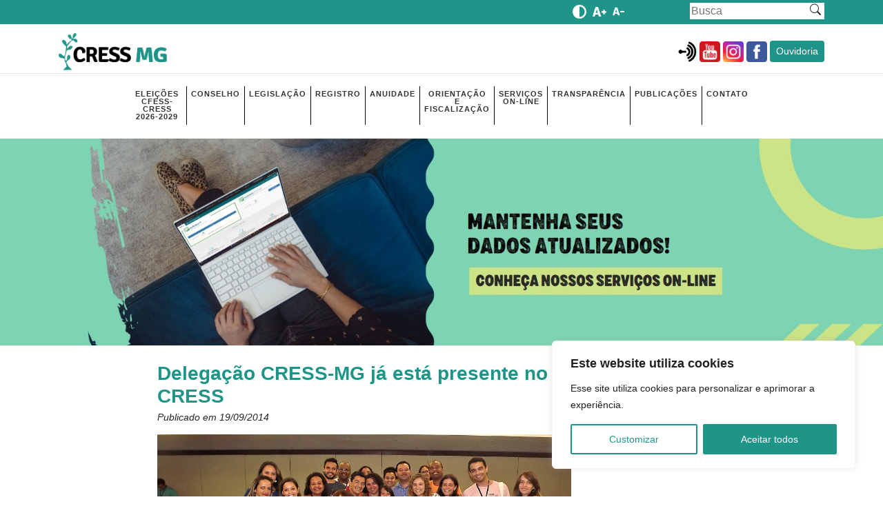

--- FILE ---
content_type: text/html; charset=UTF-8
request_url: https://www.cress-mg.org.br/2014/09/19/delegacao-cress-mg-ja-esta-presente-no-encontro-cfess-cress/
body_size: 19700
content:
<!DOCTYPE html>
<html>
    <head>
        <title>CRESS - MG</title>
        <meta charset="UTF-8">
        <meta name="description" content="Portal do Conselho Regional de Serviço Social de Minas Gerais">
        <meta name="author" content="suporte@dynamika.com.br">
        <meta name="viewport" content="width=device-width, initial-scale=1.0">
		
        <meta name="description" content="O CRESS-MG é uma autarquia que regulamenta e fiscaliza a profissão de Serviço Social em Minas Gerais, promovendo a defesa do exercício profissional e da ética.">
        <meta name="robots" content="follow, index, max-snippet:-1, max-video-preview:-1, max-image-preview:large"/>
        <link rel="canonical" href="https://www.cressmg.org.br/" />
        <meta property="og:locale" content="pt_BR" />
        <meta property="og:url" content="https://www.cressmg.org.br/" />
        <meta property="og:type" content="website" />
        <meta property="og:title" content="CRESS-MG - Conselho Regional de Serviço Social de Minas Gerais" />
        <meta property="og:description" content="O CRESS-MG é uma autarquia que regulamenta e fiscaliza a profissão de Serviço Social em Minas Gerais, promovendo a defesa do exercício profissional e da ética." />
        <meta property="og:image:alt" content="CRESS-MG - Conselho Regional de Serviço Social de Minas Gerais" />
        <meta name="twitter:card" content="summary_large_image">
        <meta name="twitter:title" content="CRESS-MG - Conselho Regional de Serviço Social de Minas Gerais">
        <meta name="twitter:description" content="O CRESS-MG é uma autarquia que regulamenta e fiscaliza a profissão de Serviço Social em Minas Gerais, promovendo a defesa do exercício profissional e da ética.">

        <script>
          (function () {
            var webSdkScript = document.createElement("script");

            // fetch the latest version of the Web-SDK from the CDN
            webSdkScript.src =
              "https://unpkg.com/@grafana/faro-web-sdk@^1.4.0/dist/bundle/faro-web-sdk.iife.js";

            webSdkScript.onload = () => {
              window.GrafanaFaroWebSdk.initializeFaro({
                url: "https://faro-collector-prod-sa-east-1.grafana.net/collect/fc2051225d351e6739853538be448dda",
                app: {
                  name: "CRESS-MG",
                  version: "1.0.0",
                  environment: "production",
                },
                
              });


              // Load instrumentations at the onLoad event of the web-SDK and after the above configuration.
              // This is important because we need to ensure that the Web-SDK has been loaded and initialized before we add further instruments!
              var webTracingScript = document.createElement("script");

              // fetch the latest version of the Web Tracing package from the CDN
              webTracingScript.src =
                "https://unpkg.com/@grafana/faro-web-tracing@^1.4.0/dist/bundle/faro-web-tracing.iife.js";

              // Initialize, configure (if necessary) and add the the new instrumentation to the already loaded and configured Web-SDK.
              webTracingScript.onload = () => {
                window.GrafanaFaroWebSdk.faro.instrumentations.add(
                  new window.GrafanaFaroWebTracing.TracingInstrumentation()
                );
              };

              // Append the Web Tracing script script tag to the HTML page
              document.head.appendChild(webTracingScript);
            };

            // Append the Web-SDK script script tag to the HTML page
            document.head.appendChild(webSdkScript);
          })();
        </script>
        
        <link rel="preconnect" href="https://fonts.gstatic.com">
        <link href="https://fonts.googleapis.com/css2?family=Inter:wght@100;200;300;400;500;600;700;800;900&display=swap" rel="stylesheet">
        <link rel="stylesheet" href="https://cdn.jsdelivr.net/npm/bootstrap-icons@1.4.1/font/bootstrap-icons.css">
        
        <meta name='robots' content='max-image-preview:large' />
<link rel='dns-prefetch' href='//stackpath.bootstrapcdn.com' />
<link rel="alternate" type="application/rss+xml" title="Feed de comentários para CRESS-MG &raquo; Delegação CRESS-MG já está presente no Encontro CFESS-CRESS" href="https://www.cress-mg.org.br/2014/09/19/delegacao-cress-mg-ja-esta-presente-no-encontro-cfess-cress/feed/" />
<link rel="alternate" title="oEmbed (JSON)" type="application/json+oembed" href="https://www.cress-mg.org.br/wp-json/oembed/1.0/embed?url=https%3A%2F%2Fwww.cress-mg.org.br%2F2014%2F09%2F19%2Fdelegacao-cress-mg-ja-esta-presente-no-encontro-cfess-cress%2F" />
<link rel="alternate" title="oEmbed (XML)" type="text/xml+oembed" href="https://www.cress-mg.org.br/wp-json/oembed/1.0/embed?url=https%3A%2F%2Fwww.cress-mg.org.br%2F2014%2F09%2F19%2Fdelegacao-cress-mg-ja-esta-presente-no-encontro-cfess-cress%2F&#038;format=xml" />
<style id='wp-img-auto-sizes-contain-inline-css' type='text/css'>
img:is([sizes=auto i],[sizes^="auto," i]){contain-intrinsic-size:3000px 1500px}
/*# sourceURL=wp-img-auto-sizes-contain-inline-css */
</style>
<style id='wp-emoji-styles-inline-css' type='text/css'>

	img.wp-smiley, img.emoji {
		display: inline !important;
		border: none !important;
		box-shadow: none !important;
		height: 1em !important;
		width: 1em !important;
		margin: 0 0.07em !important;
		vertical-align: -0.1em !important;
		background: none !important;
		padding: 0 !important;
	}
/*# sourceURL=wp-emoji-styles-inline-css */
</style>
<link rel='stylesheet' id='css-0-css' href="https://www.cress-mg.org.br/wp-content/mmr/4eea0707-1764742940.css" type='text/css' media='all' />
<style id='css-0-inline-css' type='text/css'>
/*wp_block_styles_on_demand_placeholder:697d1f25e4ece*/
/*# sourceURL=css-0-inline-css */
</style>
<link rel='stylesheet' id='css-1-css' href="https://www.cress-mg.org.br/wp-content/mmr/22230dea-1764526929.css" type='text/css' media='all' />
<link rel='stylesheet' id='css-2-css' href="https://www.cress-mg.org.br/wp-content/mmr/63f307f8-1736187736.css" type='text/css' media='' />
<link rel='stylesheet' id='css-3-css' href="https://www.cress-mg.org.br/wp-content/mmr/44e20f5f-1768976536.css" type='text/css' media='all' />
<link rel='stylesheet' id='bwg_googlefonts-css' href='https://fonts.googleapis.com/css?family=Ubuntu&#038;subset=greek,latin,greek-ext,vietnamese,cyrillic-ext,latin-ext,cyrillic' type='text/css' media='all' />
<link rel='stylesheet' id='css-4-css' href="https://www.cress-mg.org.br/wp-content/mmr/365305c5-1768976536.css" type='text/css' media='all' />
<link rel='stylesheet' id='bootstrap-fld-css' href='https://stackpath.bootstrapcdn.com/bootstrap/4.5.2/css/bootstrap.min.css?ver=d0042e7889823ce0d63955e56adef930' type='text/css' media='all' />
<link rel='stylesheet' id='css-5-css' href="https://www.cress-mg.org.br/wp-content/mmr/c3780b8b-1747422586.css" type='text/css' media='all' />
<script type="text/javascript" id="js-6-js-extra">
/* <![CDATA[ */
var _ckyConfig = {"_ipData":[],"_assetsURL":"https://www.cress-mg.org.br/wp-content/plugins/cookie-law-info/lite/frontend/images/","_publicURL":"https://www.cress-mg.org.br","_expiry":"365","_categories":[{"name":"Necess\u00e1rios","slug":"necessary","isNecessary":true,"ccpaDoNotSell":true,"cookies":[],"active":true,"defaultConsent":{"gdpr":true,"ccpa":true}},{"name":"Funcionais","slug":"functional","isNecessary":false,"ccpaDoNotSell":true,"cookies":[],"active":true,"defaultConsent":{"gdpr":false,"ccpa":false}},{"name":"Analytics","slug":"analytics","isNecessary":false,"ccpaDoNotSell":true,"cookies":[],"active":true,"defaultConsent":{"gdpr":false,"ccpa":false}},{"name":"Performance","slug":"performance","isNecessary":false,"ccpaDoNotSell":true,"cookies":[],"active":true,"defaultConsent":{"gdpr":false,"ccpa":false}},{"name":"Publicidade","slug":"advertisement","isNecessary":false,"ccpaDoNotSell":true,"cookies":[],"active":true,"defaultConsent":{"gdpr":false,"ccpa":false}}],"_activeLaw":"gdpr","_rootDomain":"","_block":"1","_showBanner":"1","_bannerConfig":{"settings":{"type":"box","preferenceCenterType":"popup","position":"bottom-right","applicableLaw":"gdpr"},"behaviours":{"reloadBannerOnAccept":false,"loadAnalyticsByDefault":false,"animations":{"onLoad":"animate","onHide":"sticky"}},"config":{"revisitConsent":{"status":false,"tag":"revisit-consent","position":"bottom-left","meta":{"url":"#"},"styles":{"background-color":"#0056A7"},"elements":{"title":{"type":"text","tag":"revisit-consent-title","status":true,"styles":{"color":"#0056a7"}}}},"preferenceCenter":{"toggle":{"status":true,"tag":"detail-category-toggle","type":"toggle","states":{"active":{"styles":{"background-color":"#1863DC"}},"inactive":{"styles":{"background-color":"#D0D5D2"}}}}},"categoryPreview":{"status":false,"toggle":{"status":true,"tag":"detail-category-preview-toggle","type":"toggle","states":{"active":{"styles":{"background-color":"#1863DC"}},"inactive":{"styles":{"background-color":"#D0D5D2"}}}}},"videoPlaceholder":{"status":true,"styles":{"background-color":"#000000","border-color":"#000000","color":"#ffffff"}},"readMore":{"status":false,"tag":"readmore-button","type":"link","meta":{"noFollow":true,"newTab":true},"styles":{"color":"#1F9588","background-color":"transparent","border-color":"transparent"}},"auditTable":{"status":true},"optOption":{"status":true,"toggle":{"status":true,"tag":"optout-option-toggle","type":"toggle","states":{"active":{"styles":{"background-color":"#1863dc"}},"inactive":{"styles":{"background-color":"#FFFFFF"}}}}}}},"_version":"3.3.1","_logConsent":"1","_tags":[{"tag":"accept-button","styles":{"color":"#FFFFFF","background-color":"#1F9588","border-color":"#1F9588"}},{"tag":"reject-button","styles":{"color":"#1F9588","background-color":"transparent","border-color":"#1F9588"}},{"tag":"settings-button","styles":{"color":"#1F9588","background-color":"transparent","border-color":"#1F9588"}},{"tag":"readmore-button","styles":{"color":"#1F9588","background-color":"transparent","border-color":"transparent"}},{"tag":"donotsell-button","styles":{"color":"#1863DC","background-color":"transparent","border-color":"transparent"}},{"tag":"accept-button","styles":{"color":"#FFFFFF","background-color":"#1F9588","border-color":"#1F9588"}},{"tag":"revisit-consent","styles":{"background-color":"#0056A7"}}],"_shortCodes":[{"key":"cky_readmore","content":"\u003Ca href=\"#\" class=\"cky-policy\" aria-label=\"Cookie Policy\" target=\"_blank\" rel=\"noopener\" data-cky-tag=\"readmore-button\"\u003ECookie Policy\u003C/a\u003E","tag":"readmore-button","status":false,"attributes":{"rel":"nofollow","target":"_blank"}},{"key":"cky_show_desc","content":"\u003Cbutton class=\"cky-show-desc-btn\" data-cky-tag=\"show-desc-button\" aria-label=\"Show more\"\u003EShow more\u003C/button\u003E","tag":"show-desc-button","status":true,"attributes":[]},{"key":"cky_hide_desc","content":"\u003Cbutton class=\"cky-show-desc-btn\" data-cky-tag=\"hide-desc-button\" aria-label=\"Show less\"\u003EShow less\u003C/button\u003E","tag":"hide-desc-button","status":true,"attributes":[]},{"key":"cky_category_toggle_label","content":"[cky_{{status}}_category_label] [cky_preference_{{category_slug}}_title]","tag":"","status":true,"attributes":[]},{"key":"cky_enable_category_label","content":"Enable","tag":"","status":true,"attributes":[]},{"key":"cky_disable_category_label","content":"Disable","tag":"","status":true,"attributes":[]},{"key":"cky_video_placeholder","content":"\u003Cdiv class=\"video-placeholder-normal\" data-cky-tag=\"video-placeholder\" id=\"[UNIQUEID]\"\u003E\u003Cp class=\"video-placeholder-text-normal\" data-cky-tag=\"placeholder-title\"\u003EPlease accept cookies to access this content\u003C/p\u003E\u003C/div\u003E","tag":"","status":true,"attributes":[]},{"key":"cky_enable_optout_label","content":"Enable","tag":"","status":true,"attributes":[]},{"key":"cky_disable_optout_label","content":"Disable","tag":"","status":true,"attributes":[]},{"key":"cky_optout_toggle_label","content":"[cky_{{status}}_optout_label] [cky_optout_option_title]","tag":"","status":true,"attributes":[]},{"key":"cky_optout_option_title","content":"Do Not Sell or Share My Personal Information","tag":"","status":true,"attributes":[]},{"key":"cky_optout_close_label","content":"Close","tag":"","status":true,"attributes":[]},{"key":"cky_preference_close_label","content":"Close","tag":"","status":true,"attributes":[]}],"_rtl":"","_language":"en","_providersToBlock":[]};
var _ckyStyles = {"css":".cky-overlay{background: #000000; opacity: 0.4; position: fixed; top: 0; left: 0; width: 100%; height: 100%; z-index: 99999999;}.cky-hide{display: none;}.cky-btn-revisit-wrapper{display: flex; align-items: center; justify-content: center; background: #0056a7; width: 45px; height: 45px; border-radius: 50%; position: fixed; z-index: 999999; cursor: pointer;}.cky-revisit-bottom-left{bottom: 15px; left: 15px;}.cky-revisit-bottom-right{bottom: 15px; right: 15px;}.cky-btn-revisit-wrapper .cky-btn-revisit{display: flex; align-items: center; justify-content: center; background: none; border: none; cursor: pointer; position: relative; margin: 0; padding: 0;}.cky-btn-revisit-wrapper .cky-btn-revisit img{max-width: fit-content; margin: 0; height: 30px; width: 30px;}.cky-revisit-bottom-left:hover::before{content: attr(data-tooltip); position: absolute; background: #4e4b66; color: #ffffff; left: calc(100% + 7px); font-size: 12px; line-height: 16px; width: max-content; padding: 4px 8px; border-radius: 4px;}.cky-revisit-bottom-left:hover::after{position: absolute; content: \"\"; border: 5px solid transparent; left: calc(100% + 2px); border-left-width: 0; border-right-color: #4e4b66;}.cky-revisit-bottom-right:hover::before{content: attr(data-tooltip); position: absolute; background: #4e4b66; color: #ffffff; right: calc(100% + 7px); font-size: 12px; line-height: 16px; width: max-content; padding: 4px 8px; border-radius: 4px;}.cky-revisit-bottom-right:hover::after{position: absolute; content: \"\"; border: 5px solid transparent; right: calc(100% + 2px); border-right-width: 0; border-left-color: #4e4b66;}.cky-revisit-hide{display: none;}.cky-consent-container{position: fixed; width: 440px; box-sizing: border-box; z-index: 9999999; border-radius: 6px;}.cky-consent-container .cky-consent-bar{background: #ffffff; border: 1px solid; padding: 20px 26px; box-shadow: 0 -1px 10px 0 #acabab4d; border-radius: 6px;}.cky-box-bottom-left{bottom: 40px; left: 40px;}.cky-box-bottom-right{bottom: 40px; right: 40px;}.cky-box-top-left{top: 40px; left: 40px;}.cky-box-top-right{top: 40px; right: 40px;}.cky-custom-brand-logo-wrapper .cky-custom-brand-logo{width: 100px; height: auto; margin: 0 0 12px 0;}.cky-notice .cky-title{color: #212121; font-weight: 700; font-size: 18px; line-height: 24px; margin: 0 0 12px 0;}.cky-notice-des *,.cky-preference-content-wrapper *,.cky-accordion-header-des *,.cky-gpc-wrapper .cky-gpc-desc *{font-size: 14px;}.cky-notice-des{color: #212121; font-size: 14px; line-height: 24px; font-weight: 400;}.cky-notice-des img{height: 25px; width: 25px;}.cky-consent-bar .cky-notice-des p,.cky-gpc-wrapper .cky-gpc-desc p,.cky-preference-body-wrapper .cky-preference-content-wrapper p,.cky-accordion-header-wrapper .cky-accordion-header-des p,.cky-cookie-des-table li div:last-child p{color: inherit; margin-top: 0; overflow-wrap: break-word;}.cky-notice-des P:last-child,.cky-preference-content-wrapper p:last-child,.cky-cookie-des-table li div:last-child p:last-child,.cky-gpc-wrapper .cky-gpc-desc p:last-child{margin-bottom: 0;}.cky-notice-des a.cky-policy,.cky-notice-des button.cky-policy{font-size: 14px; color: #1863dc; white-space: nowrap; cursor: pointer; background: transparent; border: 1px solid; text-decoration: underline;}.cky-notice-des button.cky-policy{padding: 0;}.cky-notice-des a.cky-policy:focus-visible,.cky-notice-des button.cky-policy:focus-visible,.cky-preference-content-wrapper .cky-show-desc-btn:focus-visible,.cky-accordion-header .cky-accordion-btn:focus-visible,.cky-preference-header .cky-btn-close:focus-visible,.cky-switch input[type=\"checkbox\"]:focus-visible,.cky-footer-wrapper a:focus-visible,.cky-btn:focus-visible{outline: 2px solid #1863dc; outline-offset: 2px;}.cky-btn:focus:not(:focus-visible),.cky-accordion-header .cky-accordion-btn:focus:not(:focus-visible),.cky-preference-content-wrapper .cky-show-desc-btn:focus:not(:focus-visible),.cky-btn-revisit-wrapper .cky-btn-revisit:focus:not(:focus-visible),.cky-preference-header .cky-btn-close:focus:not(:focus-visible),.cky-consent-bar .cky-banner-btn-close:focus:not(:focus-visible){outline: 0;}button.cky-show-desc-btn:not(:hover):not(:active){color: #1863dc; background: transparent;}button.cky-accordion-btn:not(:hover):not(:active),button.cky-banner-btn-close:not(:hover):not(:active),button.cky-btn-revisit:not(:hover):not(:active),button.cky-btn-close:not(:hover):not(:active){background: transparent;}.cky-consent-bar button:hover,.cky-modal.cky-modal-open button:hover,.cky-consent-bar button:focus,.cky-modal.cky-modal-open button:focus{text-decoration: none;}.cky-notice-btn-wrapper{display: flex; justify-content: flex-start; align-items: center; flex-wrap: wrap; margin-top: 16px;}.cky-notice-btn-wrapper .cky-btn{text-shadow: none; box-shadow: none;}.cky-btn{flex: auto; max-width: 100%; font-size: 14px; font-family: inherit; line-height: 24px; padding: 8px; font-weight: 500; margin: 0 8px 0 0; border-radius: 2px; cursor: pointer; text-align: center; text-transform: none; min-height: 0;}.cky-btn:hover{opacity: 0.8;}.cky-btn-customize{color: #1863dc; background: transparent; border: 2px solid #1863dc;}.cky-btn-reject{color: #1863dc; background: transparent; border: 2px solid #1863dc;}.cky-btn-accept{background: #1863dc; color: #ffffff; border: 2px solid #1863dc;}.cky-btn:last-child{margin-right: 0;}@media (max-width: 576px){.cky-box-bottom-left{bottom: 0; left: 0;}.cky-box-bottom-right{bottom: 0; right: 0;}.cky-box-top-left{top: 0; left: 0;}.cky-box-top-right{top: 0; right: 0;}}@media (max-width: 440px){.cky-box-bottom-left, .cky-box-bottom-right, .cky-box-top-left, .cky-box-top-right{width: 100%; max-width: 100%;}.cky-consent-container .cky-consent-bar{padding: 20px 0;}.cky-custom-brand-logo-wrapper, .cky-notice .cky-title, .cky-notice-des, .cky-notice-btn-wrapper{padding: 0 24px;}.cky-notice-des{max-height: 40vh; overflow-y: scroll;}.cky-notice-btn-wrapper{flex-direction: column; margin-top: 0;}.cky-btn{width: 100%; margin: 10px 0 0 0;}.cky-notice-btn-wrapper .cky-btn-customize{order: 2;}.cky-notice-btn-wrapper .cky-btn-reject{order: 3;}.cky-notice-btn-wrapper .cky-btn-accept{order: 1; margin-top: 16px;}}@media (max-width: 352px){.cky-notice .cky-title{font-size: 16px;}.cky-notice-des *{font-size: 12px;}.cky-notice-des, .cky-btn{font-size: 12px;}}.cky-modal.cky-modal-open{display: flex; visibility: visible; -webkit-transform: translate(-50%, -50%); -moz-transform: translate(-50%, -50%); -ms-transform: translate(-50%, -50%); -o-transform: translate(-50%, -50%); transform: translate(-50%, -50%); top: 50%; left: 50%; transition: all 1s ease;}.cky-modal{box-shadow: 0 32px 68px rgba(0, 0, 0, 0.3); margin: 0 auto; position: fixed; max-width: 100%; background: #ffffff; top: 50%; box-sizing: border-box; border-radius: 6px; z-index: 999999999; color: #212121; -webkit-transform: translate(-50%, 100%); -moz-transform: translate(-50%, 100%); -ms-transform: translate(-50%, 100%); -o-transform: translate(-50%, 100%); transform: translate(-50%, 100%); visibility: hidden; transition: all 0s ease;}.cky-preference-center{max-height: 79vh; overflow: hidden; width: 845px; overflow: hidden; flex: 1 1 0; display: flex; flex-direction: column; border-radius: 6px;}.cky-preference-header{display: flex; align-items: center; justify-content: space-between; padding: 22px 24px; border-bottom: 1px solid;}.cky-preference-header .cky-preference-title{font-size: 18px; font-weight: 700; line-height: 24px;}.cky-preference-header .cky-btn-close{margin: 0; cursor: pointer; vertical-align: middle; padding: 0; background: none; border: none; width: 24px; height: 24px; min-height: 0; line-height: 0; text-shadow: none; box-shadow: none;}.cky-preference-header .cky-btn-close img{margin: 0; height: 10px; width: 10px;}.cky-preference-body-wrapper{padding: 0 24px; flex: 1; overflow: auto; box-sizing: border-box;}.cky-preference-content-wrapper,.cky-gpc-wrapper .cky-gpc-desc{font-size: 14px; line-height: 24px; font-weight: 400; padding: 12px 0;}.cky-preference-content-wrapper{border-bottom: 1px solid;}.cky-preference-content-wrapper img{height: 25px; width: 25px;}.cky-preference-content-wrapper .cky-show-desc-btn{font-size: 14px; font-family: inherit; color: #1863dc; text-decoration: none; line-height: 24px; padding: 0; margin: 0; white-space: nowrap; cursor: pointer; background: transparent; border-color: transparent; text-transform: none; min-height: 0; text-shadow: none; box-shadow: none;}.cky-accordion-wrapper{margin-bottom: 10px;}.cky-accordion{border-bottom: 1px solid;}.cky-accordion:last-child{border-bottom: none;}.cky-accordion .cky-accordion-item{display: flex; margin-top: 10px;}.cky-accordion .cky-accordion-body{display: none;}.cky-accordion.cky-accordion-active .cky-accordion-body{display: block; padding: 0 22px; margin-bottom: 16px;}.cky-accordion-header-wrapper{cursor: pointer; width: 100%;}.cky-accordion-item .cky-accordion-header{display: flex; justify-content: space-between; align-items: center;}.cky-accordion-header .cky-accordion-btn{font-size: 16px; font-family: inherit; color: #212121; line-height: 24px; background: none; border: none; font-weight: 700; padding: 0; margin: 0; cursor: pointer; text-transform: none; min-height: 0; text-shadow: none; box-shadow: none;}.cky-accordion-header .cky-always-active{color: #008000; font-weight: 600; line-height: 24px; font-size: 14px;}.cky-accordion-header-des{font-size: 14px; line-height: 24px; margin: 10px 0 16px 0;}.cky-accordion-chevron{margin-right: 22px; position: relative; cursor: pointer;}.cky-accordion-chevron-hide{display: none;}.cky-accordion .cky-accordion-chevron i::before{content: \"\"; position: absolute; border-right: 1.4px solid; border-bottom: 1.4px solid; border-color: inherit; height: 6px; width: 6px; -webkit-transform: rotate(-45deg); -moz-transform: rotate(-45deg); -ms-transform: rotate(-45deg); -o-transform: rotate(-45deg); transform: rotate(-45deg); transition: all 0.2s ease-in-out; top: 8px;}.cky-accordion.cky-accordion-active .cky-accordion-chevron i::before{-webkit-transform: rotate(45deg); -moz-transform: rotate(45deg); -ms-transform: rotate(45deg); -o-transform: rotate(45deg); transform: rotate(45deg);}.cky-audit-table{background: #f4f4f4; border-radius: 6px;}.cky-audit-table .cky-empty-cookies-text{color: inherit; font-size: 12px; line-height: 24px; margin: 0; padding: 10px;}.cky-audit-table .cky-cookie-des-table{font-size: 12px; line-height: 24px; font-weight: normal; padding: 15px 10px; border-bottom: 1px solid; border-bottom-color: inherit; margin: 0;}.cky-audit-table .cky-cookie-des-table:last-child{border-bottom: none;}.cky-audit-table .cky-cookie-des-table li{list-style-type: none; display: flex; padding: 3px 0;}.cky-audit-table .cky-cookie-des-table li:first-child{padding-top: 0;}.cky-cookie-des-table li div:first-child{width: 100px; font-weight: 600; word-break: break-word; word-wrap: break-word;}.cky-cookie-des-table li div:last-child{flex: 1; word-break: break-word; word-wrap: break-word; margin-left: 8px;}.cky-footer-shadow{display: block; width: 100%; height: 40px; background: linear-gradient(180deg, rgba(255, 255, 255, 0) 0%, #ffffff 100%); position: absolute; bottom: calc(100% - 1px);}.cky-footer-wrapper{position: relative;}.cky-prefrence-btn-wrapper{display: flex; flex-wrap: wrap; align-items: center; justify-content: center; padding: 22px 24px; border-top: 1px solid;}.cky-prefrence-btn-wrapper .cky-btn{flex: auto; max-width: 100%; text-shadow: none; box-shadow: none;}.cky-btn-preferences{color: #1863dc; background: transparent; border: 2px solid #1863dc;}.cky-preference-header,.cky-preference-body-wrapper,.cky-preference-content-wrapper,.cky-accordion-wrapper,.cky-accordion,.cky-accordion-wrapper,.cky-footer-wrapper,.cky-prefrence-btn-wrapper{border-color: inherit;}@media (max-width: 845px){.cky-modal{max-width: calc(100% - 16px);}}@media (max-width: 576px){.cky-modal{max-width: 100%;}.cky-preference-center{max-height: 100vh;}.cky-prefrence-btn-wrapper{flex-direction: column;}.cky-accordion.cky-accordion-active .cky-accordion-body{padding-right: 0;}.cky-prefrence-btn-wrapper .cky-btn{width: 100%; margin: 10px 0 0 0;}.cky-prefrence-btn-wrapper .cky-btn-reject{order: 3;}.cky-prefrence-btn-wrapper .cky-btn-accept{order: 1; margin-top: 0;}.cky-prefrence-btn-wrapper .cky-btn-preferences{order: 2;}}@media (max-width: 425px){.cky-accordion-chevron{margin-right: 15px;}.cky-notice-btn-wrapper{margin-top: 0;}.cky-accordion.cky-accordion-active .cky-accordion-body{padding: 0 15px;}}@media (max-width: 352px){.cky-preference-header .cky-preference-title{font-size: 16px;}.cky-preference-header{padding: 16px 24px;}.cky-preference-content-wrapper *, .cky-accordion-header-des *{font-size: 12px;}.cky-preference-content-wrapper, .cky-preference-content-wrapper .cky-show-more, .cky-accordion-header .cky-always-active, .cky-accordion-header-des, .cky-preference-content-wrapper .cky-show-desc-btn, .cky-notice-des a.cky-policy{font-size: 12px;}.cky-accordion-header .cky-accordion-btn{font-size: 14px;}}.cky-switch{display: flex;}.cky-switch input[type=\"checkbox\"]{position: relative; width: 44px; height: 24px; margin: 0; background: #d0d5d2; -webkit-appearance: none; border-radius: 50px; cursor: pointer; outline: 0; border: none; top: 0;}.cky-switch input[type=\"checkbox\"]:checked{background: #1863dc;}.cky-switch input[type=\"checkbox\"]:before{position: absolute; content: \"\"; height: 20px; width: 20px; left: 2px; bottom: 2px; border-radius: 50%; background-color: white; -webkit-transition: 0.4s; transition: 0.4s; margin: 0;}.cky-switch input[type=\"checkbox\"]:after{display: none;}.cky-switch input[type=\"checkbox\"]:checked:before{-webkit-transform: translateX(20px); -ms-transform: translateX(20px); transform: translateX(20px);}@media (max-width: 425px){.cky-switch input[type=\"checkbox\"]{width: 38px; height: 21px;}.cky-switch input[type=\"checkbox\"]:before{height: 17px; width: 17px;}.cky-switch input[type=\"checkbox\"]:checked:before{-webkit-transform: translateX(17px); -ms-transform: translateX(17px); transform: translateX(17px);}}.cky-consent-bar .cky-banner-btn-close{position: absolute; right: 9px; top: 5px; background: none; border: none; cursor: pointer; padding: 0; margin: 0; min-height: 0; line-height: 0; height: 24px; width: 24px; text-shadow: none; box-shadow: none;}.cky-consent-bar .cky-banner-btn-close img{height: 9px; width: 9px; margin: 0;}.cky-notice-group{font-size: 14px; line-height: 24px; font-weight: 400; color: #212121;}.cky-notice-btn-wrapper .cky-btn-do-not-sell{font-size: 14px; line-height: 24px; padding: 6px 0; margin: 0; font-weight: 500; background: none; border-radius: 2px; border: none; cursor: pointer; text-align: left; color: #1863dc; background: transparent; border-color: transparent; box-shadow: none; text-shadow: none;}.cky-consent-bar .cky-banner-btn-close:focus-visible,.cky-notice-btn-wrapper .cky-btn-do-not-sell:focus-visible,.cky-opt-out-btn-wrapper .cky-btn:focus-visible,.cky-opt-out-checkbox-wrapper input[type=\"checkbox\"].cky-opt-out-checkbox:focus-visible{outline: 2px solid #1863dc; outline-offset: 2px;}@media (max-width: 440px){.cky-consent-container{width: 100%;}}@media (max-width: 352px){.cky-notice-des a.cky-policy, .cky-notice-btn-wrapper .cky-btn-do-not-sell{font-size: 12px;}}.cky-opt-out-wrapper{padding: 12px 0;}.cky-opt-out-wrapper .cky-opt-out-checkbox-wrapper{display: flex; align-items: center;}.cky-opt-out-checkbox-wrapper .cky-opt-out-checkbox-label{font-size: 16px; font-weight: 700; line-height: 24px; margin: 0 0 0 12px; cursor: pointer;}.cky-opt-out-checkbox-wrapper input[type=\"checkbox\"].cky-opt-out-checkbox{background-color: #ffffff; border: 1px solid black; width: 20px; height: 18.5px; margin: 0; -webkit-appearance: none; position: relative; display: flex; align-items: center; justify-content: center; border-radius: 2px; cursor: pointer;}.cky-opt-out-checkbox-wrapper input[type=\"checkbox\"].cky-opt-out-checkbox:checked{background-color: #1863dc; border: none;}.cky-opt-out-checkbox-wrapper input[type=\"checkbox\"].cky-opt-out-checkbox:checked::after{left: 6px; bottom: 4px; width: 7px; height: 13px; border: solid #ffffff; border-width: 0 3px 3px 0; border-radius: 2px; -webkit-transform: rotate(45deg); -ms-transform: rotate(45deg); transform: rotate(45deg); content: \"\"; position: absolute; box-sizing: border-box;}.cky-opt-out-checkbox-wrapper.cky-disabled .cky-opt-out-checkbox-label,.cky-opt-out-checkbox-wrapper.cky-disabled input[type=\"checkbox\"].cky-opt-out-checkbox{cursor: no-drop;}.cky-gpc-wrapper{margin: 0 0 0 32px;}.cky-footer-wrapper .cky-opt-out-btn-wrapper{display: flex; flex-wrap: wrap; align-items: center; justify-content: center; padding: 22px 24px;}.cky-opt-out-btn-wrapper .cky-btn{flex: auto; max-width: 100%; text-shadow: none; box-shadow: none;}.cky-opt-out-btn-wrapper .cky-btn-cancel{border: 1px solid #dedfe0; background: transparent; color: #858585;}.cky-opt-out-btn-wrapper .cky-btn-confirm{background: #1863dc; color: #ffffff; border: 1px solid #1863dc;}@media (max-width: 352px){.cky-opt-out-checkbox-wrapper .cky-opt-out-checkbox-label{font-size: 14px;}.cky-gpc-wrapper .cky-gpc-desc, .cky-gpc-wrapper .cky-gpc-desc *{font-size: 12px;}.cky-opt-out-checkbox-wrapper input[type=\"checkbox\"].cky-opt-out-checkbox{width: 16px; height: 16px;}.cky-opt-out-checkbox-wrapper input[type=\"checkbox\"].cky-opt-out-checkbox:checked::after{left: 5px; bottom: 4px; width: 3px; height: 9px;}.cky-gpc-wrapper{margin: 0 0 0 28px;}}.video-placeholder-youtube{background-size: 100% 100%; background-position: center; background-repeat: no-repeat; background-color: #b2b0b059; position: relative; display: flex; align-items: center; justify-content: center; max-width: 100%;}.video-placeholder-text-youtube{text-align: center; align-items: center; padding: 10px 16px; background-color: #000000cc; color: #ffffff; border: 1px solid; border-radius: 2px; cursor: pointer;}.video-placeholder-normal{background-image: url(\"/wp-content/plugins/cookie-law-info/lite/frontend/images/placeholder.svg\"); background-size: 80px; background-position: center; background-repeat: no-repeat; background-color: #b2b0b059; position: relative; display: flex; align-items: flex-end; justify-content: center; max-width: 100%;}.video-placeholder-text-normal{align-items: center; padding: 10px 16px; text-align: center; border: 1px solid; border-radius: 2px; cursor: pointer;}.cky-rtl{direction: rtl; text-align: right;}.cky-rtl .cky-banner-btn-close{left: 9px; right: auto;}.cky-rtl .cky-notice-btn-wrapper .cky-btn:last-child{margin-right: 8px;}.cky-rtl .cky-notice-btn-wrapper .cky-btn:first-child{margin-right: 0;}.cky-rtl .cky-notice-btn-wrapper{margin-left: 0; margin-right: 15px;}.cky-rtl .cky-prefrence-btn-wrapper .cky-btn{margin-right: 8px;}.cky-rtl .cky-prefrence-btn-wrapper .cky-btn:first-child{margin-right: 0;}.cky-rtl .cky-accordion .cky-accordion-chevron i::before{border: none; border-left: 1.4px solid; border-top: 1.4px solid; left: 12px;}.cky-rtl .cky-accordion.cky-accordion-active .cky-accordion-chevron i::before{-webkit-transform: rotate(-135deg); -moz-transform: rotate(-135deg); -ms-transform: rotate(-135deg); -o-transform: rotate(-135deg); transform: rotate(-135deg);}@media (max-width: 768px){.cky-rtl .cky-notice-btn-wrapper{margin-right: 0;}}@media (max-width: 576px){.cky-rtl .cky-notice-btn-wrapper .cky-btn:last-child{margin-right: 0;}.cky-rtl .cky-prefrence-btn-wrapper .cky-btn{margin-right: 0;}.cky-rtl .cky-accordion.cky-accordion-active .cky-accordion-body{padding: 0 22px 0 0;}}@media (max-width: 425px){.cky-rtl .cky-accordion.cky-accordion-active .cky-accordion-body{padding: 0 15px 0 0;}}.cky-rtl .cky-opt-out-btn-wrapper .cky-btn{margin-right: 12px;}.cky-rtl .cky-opt-out-btn-wrapper .cky-btn:first-child{margin-right: 0;}.cky-rtl .cky-opt-out-checkbox-wrapper .cky-opt-out-checkbox-label{margin: 0 12px 0 0;}"};
//# sourceURL=js-6-js-extra
/* ]]> */
</script>
<script type="text/javascript" src="https://www.cress-mg.org.br/wp-content/mmr/e2c00c16-1764742940.js" id="js-6-js"></script>
<script type="text/javascript" id="js-6-js-after">
/* <![CDATA[ */
wp.i18n.setLocaleData( { 'text direction\u0004ltr': [ 'ltr' ] } );
//# sourceURL=js-6-js-after
/* ]]> */
</script>
<script type="text/javascript" src="https://www.cress-mg.org.br/wp-content/mmr/af820af2-1699438366.js" id="js-7-js"></script>
<script type="text/javascript" src="https://www.cress-mg.org.br/wp-content/mmr/6ca41d73-1768976536.js" id="js-8-js"></script>
<script type="text/javascript" id="js-9-js-extra">
/* <![CDATA[ */
var bwg_objectsL10n = {"bwg_field_required":"field is required.","bwg_mail_validation":"This is not a valid email address.","bwg_search_result":"There are no images matching your search.","bwg_select_tag":"Select Tag","bwg_order_by":"Order By","bwg_search":"Search","bwg_show_ecommerce":"Show Ecommerce","bwg_hide_ecommerce":"Hide Ecommerce","bwg_show_comments":"Show Comments","bwg_hide_comments":"Hide Comments","bwg_restore":"Restore","bwg_maximize":"Maximize","bwg_fullscreen":"Fullscreen","bwg_exit_fullscreen":"Exit Fullscreen","bwg_search_tag":"SEARCH...","bwg_tag_no_match":"No tags found","bwg_all_tags_selected":"All tags selected","bwg_tags_selected":"tags selected","play":"Play","pause":"Pause","is_pro":"","bwg_play":"Play","bwg_pause":"Pause","bwg_hide_info":"Hide info","bwg_show_info":"Show info","bwg_hide_rating":"Hide rating","bwg_show_rating":"Show rating","ok":"Ok","cancel":"Cancel","select_all":"Select all","lazy_load":"0","lazy_loader":"https://www.cress-mg.org.br/wp-content/plugins/photo-gallery/images/ajax_loader.png","front_ajax":"0","bwg_tag_see_all":"see all tags","bwg_tag_see_less":"see less tags"};
//# sourceURL=js-9-js-extra
/* ]]> */
</script>
<script type="text/javascript" src="https://www.cress-mg.org.br/wp-content/mmr/365305c5-1768976536.js" id="js-9-js"></script>
<link rel="https://api.w.org/" href="https://www.cress-mg.org.br/wp-json/" /><link rel="alternate" title="JSON" type="application/json" href="https://www.cress-mg.org.br/wp-json/wp/v2/posts/4753" /><link rel="EditURI" type="application/rsd+xml" title="RSD" href="https://www.cress-mg.org.br/xmlrpc.php?rsd" />

<link rel="canonical" href="https://www.cress-mg.org.br/2014/09/19/delegacao-cress-mg-ja-esta-presente-no-encontro-cfess-cress/" />
<link rel='shortlink' href='https://www.cress-mg.org.br/?p=4753' />
<style id="cky-style-inline">[data-cky-tag]{visibility:hidden;}</style><link rel="icon" href="https://www.cress-mg.org.br/wp-content/uploads/2025/05/cropped-icone-site-32x32.png" sizes="32x32" />
<link rel="icon" href="https://www.cress-mg.org.br/wp-content/uploads/2025/05/cropped-icone-site-192x192.png" sizes="192x192" />
<link rel="apple-touch-icon" href="https://www.cress-mg.org.br/wp-content/uploads/2025/05/cropped-icone-site-180x180.png" />
<meta name="msapplication-TileImage" content="https://www.cress-mg.org.br/wp-content/uploads/2025/05/cropped-icone-site-270x270.png" />
		<script type='text/javascript' src='https://stackpath.bootstrapcdn.com/bootstrap/4.1.3/js/bootstrap.min.js' id='bootstrap-bundle-script-js'></script>

    </head>
    <body>
        
                <header>
            
            <div class="container-fluid">
                <div class="row">
                    <div class="col-md-12 area-superior">
                        <div class="container">
                            <div class="row">
								<div class="col-md-9 col-sm-8 area-icones-acessibilidade">
                                    <img class="contrast" src="/wp-content/themes/cressmg/img/contrast.png" alt="">
                                    <img class="increase" src="/wp-content/themes/cressmg/img/increase_font.png" alt="">
                                    <img class="decrease" src="/wp-content/themes/cressmg/img/decrease_font.png" alt="">
                                </div>
                                <div class="col-md-3 text-right pt-1 pb-1 area-busca d-none d-sm-none d-md-block">
                                    <form method="get" action="/">
                                        <input type="text" name="s" class="btn-busca" placeholder="Busca">
                                        <i class="bi bi-search"></i>
                                    </form>
                                </div>
                            </div>
                        </div>
                    </div>
                </div>                
            </div>
           
            
            <div class="container-fluid area-ico-logo">
                <div class="row">
                    <div class="container">
                        <div class="row">
                            <div class="col-md-3 col area-logo">
                                <div class="img-logo mt-2">
                                    <a href="/"><img src="/wp-content/themes/cressmg/img/logo-nova.png" class="img-logo-cressmg" alt="" style="width: 160px;"></a>
                                </div>
                            </div>
                            <div class="col-md-6 d-none d-sm-block area-central">

                            </div>
                            <div class="d-flex flex-row flex-row-reverse col-md-3 col mt-4 area-social">
                                <div class="">
                                    <a href="https://anchor.fm/cressmg" target="_blank"><img src="/wp-content/themes/cressmg/img/anchor.png" alt="" class="" style="height: 30px; "></a>
                                    <a href="https://www.youtube.com/cressmg" target="_blank"><img src="/wp-content/themes/cressmg/img/youtube.png" alt="" class="" style="height: 30px; "></a>
                                    <a href="https://www.instagram.com/cressmg/" target="_blank"><img src="/wp-content/themes/cressmg/img/instagram.png" alt="" class="" style="height: 30px; "></a>
                                    <a href="https://www.facebook.com/cressmg" target="_blank"><img src="/wp-content/themes/cressmg/img/facebook.png" alt="" class="" style="height: 30px; "></a>
                                    <a href="https://cress-mg.implanta.net.br/portalTransparencia/#OUV/Home" target="_blank" class="btn btn-primary btn-sm" style="background-color: #1E9588; border-color: #1E9588;">Ouvidoria</a>
									<form method="get" action="/" class="form-search-mobile d-block d-sm-none mt-2">
										<input type="text" name="s" class="btn-busca float-left" placeholder="Busca">
										<i class="bi bi-search mt-n4 mr-1 float-right"></i>
									</form>
                                </div>
                            </div>                    
                        </div>
                    </div>
                </div>
            </div>
            
            
            <div class="container area-menu-principal">
                <div class="row">
                    <div class="col-md-12 area-menu mt-2">
                        <div id="mnmwp-main-menu" class="mnmwp-menu-nav"><ul id="menu-2026" class="mnmwp-menu" tabindex="0"><li id="menu-item-20440" class="menu-item menu-item-type-post_type menu-item-object-page menu-item-20440"><a href="https://www.cress-mg.org.br/eleicoes-cfess-cress/">ELEIÇÕES CFESS-CRESS 2026-2029</a></li>
<li id="menu-item-14721" class="menu-item menu-item-type-custom menu-item-object-custom menu-item-has-children menu-item-14721"><a href="#">CONSELHO</a>
<ul class="sub-menu">
	<li id="menu-item-14722" class="menu-item menu-item-type-custom menu-item-object-custom menu-item-has-children menu-item-14722"><a href="#">SOBRE O CRESS-MG</a>
	<ul class="sub-menu">
		<li id="menu-item-14678" class="menu-item menu-item-type-post_type menu-item-object-page menu-item-14678"><a href="https://www.cress-mg.org.br/sobre-o-cress-mg/estrutura/">ESTRUTURA</a></li>
		<li id="menu-item-14679" class="menu-item menu-item-type-post_type menu-item-object-page menu-item-14679"><a href="https://www.cress-mg.org.br/sobre-o-cress-mg/historia/">HISTÓRIA</a></li>
		<li id="menu-item-16234" class="menu-item menu-item-type-post_type menu-item-object-page menu-item-16234"><a href="https://www.cress-mg.org.br/gestao-na-midia/">GESTÃO</a></li>
	</ul>
</li>
	<li id="menu-item-9419" class="menu-item menu-item-type-custom menu-item-object-custom menu-item-has-children menu-item-9419"><a href="#">SEDE E SECCIONAIS</a>
	<ul class="sub-menu">
		<li id="menu-item-140" class="menu-item menu-item-type-post_type menu-item-object-page menu-item-140"><a href="https://www.cress-mg.org.br/sede/">SEDE (BELO HORIZONTE)</a></li>
		<li id="menu-item-141" class="menu-item menu-item-type-post_type menu-item-object-page menu-item-141"><a href="https://www.cress-mg.org.br/seccional-juiz-de-fora/">SECCIONAL JUIZ DE FORA</a></li>
		<li id="menu-item-142" class="menu-item menu-item-type-post_type menu-item-object-page menu-item-142"><a href="https://www.cress-mg.org.br/seccional-montes-claros/">SECCIONAL MONTES CLAROS</a></li>
		<li id="menu-item-143" class="menu-item menu-item-type-post_type menu-item-object-page menu-item-143"><a href="https://www.cress-mg.org.br/seccional-uberlandia/">SECCIONAL UBERLÂNDIA</a></li>
	</ul>
</li>
	<li id="menu-item-144" class="menu-item menu-item-type-post_type menu-item-object-page menu-item-144"><a href="https://www.cress-mg.org.br/comissoes/">COMISSÕES</a></li>
	<li id="menu-item-14728" class="menu-item menu-item-type-post_type menu-item-object-page menu-item-14728"><a href="https://www.cress-mg.org.br/o-conselho/relatorios-de-gestao/">RELATÓRIO DE GESTÃO</a></li>
</ul>
</li>
<li id="menu-item-9408" class="menu-item menu-item-type-custom menu-item-object-custom menu-item-has-children menu-item-9408"><a href="#">LEGISLAÇÃO</a>
<ul class="sub-menu">
	<li id="menu-item-9414" class="menu-item menu-item-type-custom menu-item-object-custom menu-item-9414"><a href="https://www.cfess.org.br/legislacao/index?LegislacaoSearch%5Bid_legislacao_categoria%5D=9">ORIENTAÇÕES NORMATIVAS</a></li>
	<li id="menu-item-9415" class="menu-item menu-item-type-custom menu-item-object-custom menu-item-9415"><a href="https://www.cfess.org.br/legislacao/index?LegislacaoSearch%5Bid_legislacao_categoria%5D=3">REGULAMENTAÇÃO DA PROFISSÃO</a></li>
	<li id="menu-item-9416" class="menu-item menu-item-type-custom menu-item-object-custom menu-item-9416"><a href="https://www.cfess.org.br/legislacao/index?LegislacaoSearch%5Bid_legislacao_categoria%5D=4">RESOLUÇÕES CFESS</a></li>
	<li id="menu-item-9417" class="menu-item menu-item-type-custom menu-item-object-custom menu-item-9417"><a href="https://www.cfess.org.br/pagina/view/15">TABELA DE HONORÁRIOS</a></li>
	<li id="menu-item-9418" class="menu-item menu-item-type-custom menu-item-object-custom menu-item-9418"><a href="https://www.cfess.org.br/legislacao/index?LegislacaoSearch%5Bid_legislacao_categoria%5D=7">DIRETRIZES CURRICULARES</a></li>
</ul>
</li>
<li id="menu-item-9091" class="menu-item menu-item-type-custom menu-item-object-custom menu-item-has-children menu-item-9091"><a href="#">REGISTRO</a>
<ul class="sub-menu">
	<li id="menu-item-147" class="menu-item menu-item-type-post_type menu-item-object-page menu-item-147"><a href="https://www.cress-mg.org.br/procedimentos/">PROCEDIMENTOS</a></li>
	<li id="menu-item-9116" class="menu-item menu-item-type-post_type menu-item-object-page menu-item-9116"><a href="https://www.cress-mg.org.br/resolucoes/">RESOLUÇÕES</a></li>
	<li id="menu-item-148" class="menu-item menu-item-type-post_type menu-item-object-page menu-item-148"><a href="https://www.cress-mg.org.br/consulta-de-profissionais/">CONSULTA DE PROFISSIONAIS</a></li>
	<li id="menu-item-9286" class="menu-item menu-item-type-post_type menu-item-object-page menu-item-9286"><a href="https://www.cress-mg.org.br/contato-2/">CONTATO</a></li>
</ul>
</li>
<li id="menu-item-9423" class="menu-item menu-item-type-custom menu-item-object-custom menu-item-has-children menu-item-9423"><a href="#">ANUIDADE</a>
<ul class="sub-menu">
	<li id="menu-item-20191" class="menu-item menu-item-type-post_type menu-item-object-page menu-item-20191"><a href="https://www.cress-mg.org.br/anuidade-2026/">ANUIDADE 2026</a></li>
	<li id="menu-item-18213" class="menu-item menu-item-type-post_type menu-item-object-page menu-item-18213"><a href="https://www.cress-mg.org.br/anuidade-2025/">ANUIDADE 2025</a></li>
	<li id="menu-item-20196" class="menu-item menu-item-type-custom menu-item-object-custom menu-item-20196"><a href="https://cress-mg.implanta.net.br/ServicosOnline/Campanha/CampanhasPagamento/LoginCampanha/">EMITA SEU BOLETO</a></li>
	<li id="menu-item-9287" class="menu-item menu-item-type-post_type menu-item-object-page menu-item-9287"><a href="https://www.cress-mg.org.br/contato-3/">CONTATO</a></li>
</ul>
</li>
<li id="menu-item-9424" class="menu-item menu-item-type-custom menu-item-object-custom menu-item-has-children menu-item-9424"><a href="#">ORIENTAÇÃO E FISCALIZAÇÃO</a>
<ul class="sub-menu">
	<li id="menu-item-9140" class="menu-item menu-item-type-post_type menu-item-object-page menu-item-9140"><a href="https://www.cress-mg.org.br/fazer-uma-denuncia/">FAZER UMA DENÚNCIA</a></li>
	<li id="menu-item-9141" class="menu-item menu-item-type-post_type menu-item-object-page menu-item-9141"><a href="https://www.cress-mg.org.br/desagravo-publico/">DESAGRAVO PÚBLICO</a></li>
	<li id="menu-item-9142" class="menu-item menu-item-type-post_type menu-item-object-page menu-item-9142"><a href="https://www.cress-mg.org.br/orientacoes-tecnicas/">ORIENTAÇÕES TÉCNICAS</a></li>
</ul>
</li>
<li id="menu-item-11516" class="menu-item menu-item-type-custom menu-item-object-custom menu-item-11516"><a href="https://cress-mg.implanta.net.br/servicosonline/#">SERVIÇOS ON-LINE</a></li>
<li id="menu-item-16628" class="menu-item menu-item-type-custom menu-item-object-custom menu-item-16628"><a href="https://cress-mg.implanta.net.br/portalTransparencia/#publico/inicio">TRANSPARÊNCIA</a></li>
<li id="menu-item-9425" class="menu-item menu-item-type-custom menu-item-object-custom menu-item-has-children menu-item-9425"><a href="#">PUBLICAÇÕES</a>
<ul class="sub-menu">
	<li id="menu-item-20450" class="menu-item menu-item-type-post_type menu-item-object-page menu-item-20450"><a href="https://www.cress-mg.org.br/a-etica-no-cotidiano-do-trabalho-de-assistentes-sociais/">A ÉTICA NO COTIDIANO DO TRABALHO</a></li>
	<li id="menu-item-20386" class="menu-item menu-item-type-post_type menu-item-object-page menu-item-20386"><a href="https://www.cress-mg.org.br/planejador-2026/">PLANEJADOR 2026</a></li>
	<li id="menu-item-9617" class="menu-item menu-item-type-custom menu-item-object-custom menu-item-9617"><a href="/boletim">BOLETIM CONEXÃO GERAES</a></li>
	<li id="menu-item-9692" class="menu-item menu-item-type-custom menu-item-object-custom menu-item-9692"><a href="/revista-conexao-geraes/">REVISTA CONEXÃO GERAES</a></li>
	<li id="menu-item-15249" class="menu-item menu-item-type-custom menu-item-object-custom menu-item-15249"><a href="/wp-content/uploads/2023/06/Livro-CRESS-MG-_-A-dimensão-técnico-operativa-no-trabalho-de-assistentes-sociais-.pdf">LIVRO DIMENSÃO TÉCNICO-OPERATIVA</a></li>
</ul>
</li>
<li id="menu-item-9110" class="menu-item menu-item-type-post_type menu-item-object-page menu-item-9110"><a href="https://www.cress-mg.org.br/contato/">CONTATO</a></li>
</ul></div>				<script type="text/javascript">
					(function($) {
						function mnmwp_window_resize() {
					        if ($(window).width() < 767) {
					        	$('html').addClass('is_mobile');
					        }
					        else {
					        	$('html').removeClass('is_mobile');
					        }
					    }
					    $(document).ready( function() {
					        $(window).resize(mnmwp_window_resize);
					        mnmwp_window_resize();
					    });
					})(jQuery);   
				</script>

				<style>
					/*--- For Desktop ---*/
					/*-- First Level --*/
					#mnmwp-main-menu {background: #ffffff; width:100%; padding:0 100px;} /* V: 2.0.0 */
					#mnmwp-main-menu > ul > li{background: #ffffff;}
					#mnmwp-main-menu > ul > li:hover{background: #ffffff;}
					#mnmwp-main-menu ul li a {color: #333333;}
					#mnmwp-main-menu ul li a:hover {color: #545353;}
					#mnmwp-main-menu > ul > li.current-menu-item, #mnmwp-main-menu > ul > li.current-menu-ancestor {background: #ffffff;}
					#mnmwp-main-menu > ul > li.current-menu-item > a, #mnmwp-main-menu > ul > li.current-menu-ancestor > a {color: #1e9588;}
					/*-- Icon Color --*/
					#mnmwp-main-menu ul li.has-sub > a:after, #mnmwp-main-menu ul li.has-sub > a:before {background: #333333;}
					#mnmwp-main-menu ul li.has-sub:hover > a:after, #mnmwp-main-menu ul li.has-sub:hover > a:before {background: #545353;}
					#mnmwp-main-menu ul li.current-menu-item.has-sub > a:after, 
					#mnmwp-main-menu ul li.current-menu-item.has-sub > a:before, 
					#mnmwp-main-menu ul li.current-menu-item.has-sub:hover > a:after, 
					#mnmwp-main-menu ul li.current-menu-item.has-sub:hover > a:before, 
					#mnmwp-main-menu ul li.current-menu-ancestor.has-sub > a:after, 
					#mnmwp-main-menu ul li.current-menu-ancestor.has-sub > a:before
					{background: #1e9588;}
					/*-- Second Level --*/
					#mnmwp-main-menu ul ul li a{background: #1e9588;color: #ffffff;}
					#mnmwp-main-menu ul ul > li:hover > a {background: #1e9588;color: #ffffff;}
					#mnmwp-main-menu ul ul li.current-menu-item > a, #mnmwp-main-menu ul li.current-menu-ancestor ul li.current-menu-ancestor > a{background: #1e9588;color: #ffffff;}
					/*-- Icon Color --*/
					#mnmwp-main-menu ul ul li.has-sub > a:after, #mnmwp-main-menu ul ul li.has-sub > a:before {background: #ffffff;}
					#mnmwp-main-menu ul ul li.has-sub:hover > a:after, 
					#mnmwp-main-menu ul ul li.has-sub:hover > a:before {background: #ffffff;}
					#mnmwp-main-menu ul li.current-menu-ancestor.has-sub ul li.current-menu-ancestor.has-sub > a:after, 
					#mnmwp-main-menu ul li.current-menu-ancestor.has-sub ul li.current-menu-ancestor.has-sub > a:before, 
					#mnmwp-main-menu ul li.current-menu-ancestor.has-sub ul li.current-menu-ancestor.has-sub:hover > a:after, 
					#mnmwp-main-menu ul li.current-menu-ancestor.has-sub ul li.current-menu-ancestor.has-sub:hover > a:before
					{background: #ffffff;}
					/*-- Rest All Level --*/
					#mnmwp-main-menu ul ul ul li a{background: #333333;color: #dddddd;}
					#mnmwp-main-menu ul ul ul li:hover > a {background: #333333;color: #ffffff;}
					#mnmwp-main-menu ul ul ul li.current-menu-item > a, #mnmwp-main-menu ul li.current-menu-ancestor ul li.current-menu-ancestor ul li.current-menu-ancestor.has-sub > a,
					#mnmwp-main-menu ul ul ul li.current-menu-item > a, #mnmwp-main-menu ul li.current-menu-ancestor ul li.current-menu-ancestor ul li.current-menu-item.has-sub > a
					{background: #333333;color: #ffffff;}
					#mnmwp-main-menu ul ul ul li.current-menu-item > a, #mnmwp-main-menu ul li.current-menu-ancestor ul li.current-menu-ancestor ul li.current-menu-ancestor ul li.current-menu-ancestor.has-sub > a,
					#mnmwp-main-menu ul ul ul li.current-menu-item > a, #mnmwp-main-menu ul li.current-menu-ancestor ul li.current-menu-ancestor ul li.current-menu-ancestor ul li.current-menu-item.has-sub > a
					{background: #333333;color: #ffffff;}
					#mnmwp-main-menu ul ul ul li.current-menu-item > a, #mnmwp-main-menu ul li.current-menu-ancestor ul li.current-menu-ancestor ul li.current-menu-ancestor ul li.current-menu-ancestor ul li.current-menu-item.has-sub > a
					{background: #333333;color: #ffffff;}
					/*-- Icon Color --*/
					#mnmwp-main-menu ul ul ul li.has-sub > a:after, #mnmwp-main-menu ul ul ul li.has-sub > a:before {background: #dddddd;}
					#mnmwp-main-menu ul ul ul li.has-sub:hover > a:after, #mnmwp-main-menu ul ul ul li.has-sub:hover > a:before {background: #ffffff;}
					#mnmwp-main-menu ul li.current-menu-ancestor.has-sub ul li.current-menu-ancestor.has-sub ul li.current-menu-ancestor.has-sub a:after, 
					#mnmwp-main-menu ul li.current-menu-ancestor.has-sub ul li.current-menu-ancestor.has-sub ul li.current-menu-ancestor.has-sub a:before, 
					#mnmwp-main-menu ul li.current-menu-ancestor.has-sub ul li.current-menu-ancestor.has-sub ul li.current-menu-ancestor.has-sub:hover a:after, 
					#mnmwp-main-menu ul li.current-menu-ancestor.has-sub ul li.current-menu-ancestor.has-sub ul li.current-menu-ancestor.has-sub:hover a:before
					{background: #ffffff;}
					#mnmwp-main-menu ul li.current-menu-ancestor.has-sub ul li.current-menu-ancestor.has-sub ul li.current-menu-ancestor.has-sub ul li.has-sub > a:after, 
					#mnmwp-main-menu ul li.current-menu-ancestor.has-sub ul li.current-menu-ancestor.has-sub ul li.current-menu-ancestor.has-sub ul li.has-sub > a:before 
					{background: #dddddd;}
					#mnmwp-main-menu ul li.current-menu-ancestor.has-sub ul li.current-menu-ancestor.has-sub ul li.current-menu-ancestor.has-sub ul li.current-menu-ancestor.has-sub > a:after, 
					#mnmwp-main-menu ul li.current-menu-ancestor.has-sub ul li.current-menu-ancestor.has-sub ul li.current-menu-ancestor.has-sub ul li.current-menu-ancestor.has-sub > a:before 
					{background: #ffffff;}
					#mnmwp-main-menu ul li.current-menu-ancestor.has-sub ul li.current-menu-ancestor.has-sub ul li.current-menu-ancestor.has-sub ul li.current-menu-ancestor.has-sub:hover > a:after, 
					#mnmwp-main-menu ul li.current-menu-ancestor.has-sub ul li.current-menu-ancestor.has-sub ul li.current-menu-ancestor.has-sub ul li.current-menu-ancestor.has-sub:hover > a:before 
					{background: #ffffff;}
					#mnmwp-main-menu ul li.current-menu-ancestor.has-sub ul li.current-menu-ancestor.has-sub ul li.current-menu-ancestor.has-sub ul li.has-sub:hover > a:after, 
					#mnmwp-main-menu ul li.current-menu-ancestor.has-sub ul li.current-menu-ancestor.has-sub ul li.current-menu-ancestor.has-sub ul li.has-sub:hover > a:before
					{background: #ffffff;}
					#mnmwp-main-menu > ul > li.current-menu-ancestor.has-sub ul > li.current-menu-ancestor.has-sub ul > li.current-menu-item.has-sub > a:after, 
					#mnmwp-main-menu > ul > li.current-menu-ancestor.has-sub ul > li.current-menu-ancestor.has-sub ul > li.current-menu-item.has-sub > a:before 
					{background: #ffffff;}
					#mnmwp-main-menu ul li.current-menu-ancestor.has-sub ul li.current-menu-ancestor.has-sub ul li.current-menu-ancestor.has-sub ul li.current-menu-item.has-sub > a:after, 
					#mnmwp-main-menu ul li.current-menu-ancestor.has-sub ul li.current-menu-ancestor.has-sub ul li.current-menu-ancestor.has-sub ul li.current-menu-item.has-sub > a:before 
					{background: #ffffff;}
					#mnmwp-main-menu ul li.current-menu-ancestor.has-sub ul li.current-menu-ancestor.has-sub ul li.current-menu-ancestor.has-sub ul li.current-menu-item.has-sub:hover > a:after, 
					#mnmwp-main-menu ul li.current-menu-ancestor.has-sub ul li.current-menu-ancestor.has-sub ul li.current-menu-ancestor.has-sub ul li.current-menu-item.has-sub:hover > a:before
					{background: #ffffff;}
					/*--- For Mobile ---*/
					/*-- First Level --*/
					.is_mobile #mnmwp-main-menu #mnm-menu-button .btn.menu-btn span, 
					.is_mobile #mnmwp-main-menu ul li .mnm-submenu-button:before, 
					.is_mobile #mnmwp-main-menu ul li .mnm-submenu-button:after{background: #333333;}
					.is_mobile #mnmwp-main-menu > ul > li:hover {background: none;}
					.is_mobile #mnmwp-main-menu ul li:hover > a{background: #ffffff;color: #545353;}
					.is_mobile #mnmwp-main-menu ul li.current-menu-ancestor:hover > a, 
					.is_mobile #mnmwp-main-menu ul li.current-menu-item:hover > a {background: #ffffff;color: #1e9588;}
					/*-- Second Level --*/
					.is_mobile #mnmwp-main-menu ul ul li:hover > a{background: #1e9588;color: #ffffff;}
					.is_mobile #mnmwp-main-menu ul ul li.current-menu-ancestor:hover > a, 
					.is_mobile #mnmwp-main-menu ul ul li.current-menu-item:hover > a{background: #1e9588;color: #ffffff;}
					/*-- Rest All Level --*/
					.is_mobile #mnmwp-main-menu ul ul ul li:hover > a{background: #333333;color: #ffffff;}
					.is_mobile #mnmwp-main-menu ul ul ul li.current-menu-ancestor:hover > a,
					.is_mobile #mnmwp-main-menu ul ul ul li.current-menu-item:hover > a
					{background: #333333;color: #ffffff;}
					/*-- Icon CSS --*/
					.is_mobile #mnmwp-main-menu ul > li.has-sub > .mnm-submenu-button.mnm-submenu-opened:before, 
					.is_mobile #mnmwp-main-menu ul > li.has-sub > .mnm-submenu-button.mnm-submenu-opened:after,
					.is_mobile #mnmwp-main-menu ul > li.has-sub > .mnm-submenu-opened.mnm-submenu-opened:before,
					.is_mobile #mnmwp-main-menu ul > li.has-sub:hover > .mnm-submenu-opened:after{background:#545353;}
					.is_mobile #mnmwp-main-menu ul ul li .mnm-submenu-button:before, 
					.is_mobile #mnmwp-main-menu ul ul li .mnm-submenu-button:after{background: #ffffff;}
					.is_mobile #mnmwp-main-menu ul ul > li.has-sub > .mnm-submenu-opened.mnm-submenu-opened:before,
					.is_mobile #mnmwp-main-menu ul ul > li.has-sub > .mnm-submenu-opened.mnm-submenu-opened:after {background: #ffffff;}
					.is_mobile #mnmwp-main-menu ul ul ul li .mnm-submenu-button:before, 
					.is_mobile #mnmwp-main-menu ul ul ul li .mnm-submenu-button:after{background: #dddddd;}
					.is_mobile #mnmwp-main-menu ul ul ul > li.has-sub > .mnm-submenu-opened.mnm-submenu-opened:before,
					.is_mobile #mnmwp-main-menu ul ul ul > li.has-sub > .mnm-submenu-opened.mnm-submenu-opened:after {background: #ffffff;}
					/*- First Level Icon -*/
					.is_mobile #mnmwp-main-menu ul li.current-menu-item.has-sub > .mnm-submenu-button:after, 
					.is_mobile #mnmwp-main-menu ul li.current-menu-item.has-sub > .mnm-submenu-button:before, 
					.is_mobile #mnmwp-main-menu ul li.current-menu-item.has-sub > .mnm-submenu-button.mnm-submenu-opened:after, 
					.is_mobile #mnmwp-main-menu ul li.current-menu-item.has-sub > .mnm-submenu-button.mnm-submenu-opened:before, 
					.is_mobile #mnmwp-main-menu ul li.current-menu-ancestor.has-sub > .mnm-submenu-button:after, 
					.is_mobile #mnmwp-main-menu ul li.current-menu-ancestor.has-sub > .mnm-submenu-button:before
					{background: #1e9588;}
					/*- Second Level Icon -*/
					.is_mobile #mnmwp-main-menu ul li.current-menu-ancestor.has-sub ul li.current-menu-ancestor.has-sub > .mnm-submenu-button:after, 
					.is_mobile #mnmwp-main-menu ul li.current-menu-ancestor.has-sub ul li.current-menu-ancestor.has-sub > .mnm-submenu-button:before, 
					.is_mobile #mnmwp-main-menu ul li.current-menu-ancestor.has-sub ul li.current-menu-ancestor.has-sub > .mnm-submenu-button.mnm-submenu-opened:after, 
					.is_mobile #mnmwp-main-menu ul li.current-menu-ancestor.has-sub ul li.current-menu-ancestor.has-sub > .mnm-submenu-button.mnm-submenu-opened:before
					{background: #ffffff;}
					/*- Rest Level Icon -*/
					.is_mobile #mnmwp-main-menu ul li.current-menu-ancestor.has-sub ul li.current-menu-ancestor.has-sub ul li.current-menu-ancestor.has-sub .mnm-submenu-button:after, 
					.is_mobile #mnmwp-main-menu ul li.current-menu-ancestor.has-sub ul li.current-menu-ancestor.has-sub ul li.current-menu-ancestor.has-sub .mnm-submenu-button:before
					{background: #ffffff;}
					.is_mobile #mnmwp-main-menu ul li.current-menu-ancestor.has-sub ul li.current-menu-ancestor.has-sub ul li.current-menu-ancestor.has-sub > .mnm-submenu-button.mnm-submenu-opened:after, 
					.is_mobile #mnmwp-main-menu ul li.current-menu-ancestor.has-sub ul li.current-menu-ancestor.has-sub ul li.current-menu-ancestor.has-sub > .mnm-submenu-button.mnm-submenu-opened:before
					{background: #ffffff;}
					.is_mobile #mnmwp-main-menu ul li.current-menu-ancestor.has-sub ul li.current-menu-ancestor.has-sub ul li.current-menu-ancestor.has-sub ul li.has-sub > .mnm-submenu-button:after, 
					.is_mobile #mnmwp-main-menu ul li.current-menu-ancestor.has-sub ul li.current-menu-ancestor.has-sub ul li.current-menu-ancestor.has-sub ul li.has-sub > .mnm-submenu-button:before 
					{background: #dddddd;}
					.is_mobile #mnmwp-main-menu ul li.current-menu-ancestor.has-sub ul li.current-menu-ancestor.has-sub ul li.current-menu-ancestor.has-sub ul li.current-menu-ancestor.has-sub > .mnm-submenu-button:after, 
					.is_mobile #mnmwp-main-menu ul li.current-menu-ancestor.has-sub ul li.current-menu-ancestor.has-sub ul li.current-menu-ancestor.has-sub ul li.current-menu-ancestor.has-sub > .mnm-submenu-button:before 
					{background: #ffffff;}
					.is_mobile #mnmwp-main-menu ul li.current-menu-ancestor.has-sub ul li.current-menu-ancestor.has-sub ul li.current-menu-ancestor.has-sub ul li.current-menu-ancestor.has-sub > .mnm-submenu-button.mnm-submenu-opened:after, 
					.is_mobile #mnmwp-main-menu ul li.current-menu-ancestor.has-sub ul li.current-menu-ancestor.has-sub ul li.current-menu-ancestor.has-sub ul li.current-menu-ancestor.has-sub > .mnm-submenu-button.mnm-submenu-opened:before 
					{background: #ffffff;}
					.is_mobile #mnmwp-main-menu ul li.current-menu-ancestor.has-sub ul li.current-menu-ancestor.has-sub ul li.current-menu-ancestor.has-sub ul li.has-sub > .mnm-submenu-button.mnm-submenu-opened:after, 
					.is_mobile #mnmwp-main-menu ul li.current-menu-ancestor.has-sub ul li.current-menu-ancestor.has-sub ul li.current-menu-ancestor.has-sub ul li.has-sub > .mnm-submenu-button.mnm-submenu-opened:before
					{background: #ffffff;}
					.is_mobile #mnmwp-main-menu > ul > li.current-menu-ancestor.has-sub ul > li.current-menu-ancestor.has-sub ul > li.current-menu-item.has-sub > .mnm-submenu-button:after, 
					.is_mobile #mnmwp-main-menu > ul > li.current-menu-ancestor.has-sub ul > li.current-menu-ancestor.has-sub ul > li.current-menu-item.has-sub > .mnm-submenu-button:before 
					{background: #ffffff;}
					.is_mobile #mnmwp-main-menu ul li.current-menu-ancestor.has-sub ul li.current-menu-ancestor.has-sub ul li.current-menu-ancestor.has-sub ul li.current-menu-item.has-sub > .mnm-submenu-button:after, 
					.is_mobile #mnmwp-main-menu ul li.current-menu-ancestor.has-sub ul li.current-menu-ancestor.has-sub ul li.current-menu-ancestor.has-sub ul li.current-menu-item.has-sub > .mnm-submenu-button:before 
					{background: #ffffff;}
					.is_mobile #mnmwp-main-menu ul li.current-menu-ancestor.has-sub ul li.current-menu-ancestor.has-sub ul li.current-menu-ancestor.has-sub ul li.current-menu-item.has-sub > .mnm-submenu-button.mnm-submenu-opened:after, 
					.is_mobile #mnmwp-main-menu ul li.current-menu-ancestor.has-sub ul li.current-menu-ancestor.has-sub ul li.current-menu-ancestor.has-sub ul li.current-menu-item.has-sub > .mnm-submenu-button.mnm-submenu-opened:before
					{background: #ffffff;}
					.is_mobile #mnmwp-main-menu #mnm-menu-button button.btn.menu-btn span{background: #dd3333;}
				</style>
										<style>

							/*-- Responsive CSS --*/
							.is_mobile #mnmwp-main-menu {width: 100%;background: none;padding: 0;}
							.is_mobile #mnmwp-main-menu ul {width: 100%;display: none;}
							.is_mobile #mnmwp-main-menu.align-center > ul {text-align: left;}
							.is_mobile #mnmwp-main-menu ul li {width: 100%;border-top: 1px solid rgba(120, 120, 120, 0.2);}
							.is_mobile #mnmwp-main-menu ul ul li, .is_mobile #mnmwp-main-menu li:hover > ul > li {height: auto;}
							.is_mobile #mnmwp-main-menu ul li a, .is_mobile #mnmwp-main-menu ul ul li a {width: 100%;border-bottom: 0;}
							.is_mobile #mnmwp-main-menu > ul > li {float: none;}
							.is_mobile #mnmwp-main-menu ul ul li a {padding-left: 25px;}
							.is_mobile #mnmwp-main-menu ul ul ul li a {padding-left: 35px;}
							.is_mobile #mnmwp-main-menu ul ul, .is_mobile #mnmwp-main-menu ul ul ul, .is_mobile #mnmwp-main-menu.align-right ul ul {position: relative;left: 0;width: 100%;margin: 0;text-align: left;}
							.is_mobile #mnmwp-main-menu > ul > li.has-sub > a:after, .is_mobile #mnmwp-main-menu > ul > li.has-sub > a:before, .is_mobile #mnmwp-main-menu ul ul > li.has-sub > a:after, .is_mobile #mnmwp-main-menu ul ul > li.has-sub > a:before {display: none;}
							.is_mobile #mnmwp-main-menu #mnm-menu-button {display: block;padding: 10px;color: #dddddd;cursor: pointer;font-size: 12px;text-transform: uppercase;font-weight: 700;text-align: right;}
							.is_mobile #mnmwp-main-menu #mnm-menu-button .btn.menu-btn span { width: 20px; height: 2px;margin: 4px auto; -webkit-transition: all 0.3s; -o-transition: all 0.3s; transition: all 0.3s; -webkit-backface-visibility: hidden; backface-visibility: hidden; display: block; }
							.is_mobile #mnmwp-main-menu #mnm-menu-button.mnm-menu-opened .btn.menu-btn .one {-webkit-transform: rotate(45deg) translate(3px, 3px);-ms-transform: rotate(45deg) translate(3px, 3px);transform: rotate(45deg) translate(3px, 3px);}
							.is_mobile #mnmwp-main-menu #mnm-menu-button.mnm-menu-opened .btn.menu-btn .two {opacity: 0;}
							.is_mobile #mnmwp-main-menu #mnm-menu-button.mnm-menu-opened .btn.menu-btn .three {-webkit-transform: rotate(-45deg) translate(6px, -6px);-ms-transform: rotate(-45deg) translate(6px, -6px);transform: rotate(-45deg) translate(6px, -6px);}
							.is_mobile #mnmwp-main-menu #mnm-menu-button button.btn.menu-btn{background: none;padding: 5px;}
							.is_mobile #mnmwp-main-menu #mnm-menu-button button.btn.menu-btn:focus{outline: none;}
							.is_mobile #mnmwp-main-menu .mnm-submenu-button{position: absolute;z-index: 99;right: 0;top: 0;display: block;/*border-left: 1px solid rgba(120, 120, 120, 0.2);*/height: 46px;width: 46px;cursor: pointer;}
							.is_mobile #mnmwp-main-menu ul ul .mnm-submenu-button {height: 34px;width: 34px;}
							.is_mobile #mnmwp-main-menu .mnm-submenu-button:after {position: absolute;top: 22px;right: 19px;width: 8px;height: 2px;display: block;background: #dddddd;content: '';}
							.is_mobile #mnmwp-main-menu ul ul .mnm-submenu-button:after {top: 15px;right: 13px;}
							.is_mobile #mnmwp-main-menu .mnm-submenu-button.mnm-submenu-opened:after {background: #333333;}
							.is_mobile #mnmwp-main-menu .mnm-submenu-button:before {position: absolute;top: 19px;right: 22px;display: block;width: 2px;height: 8px;background: #dddddd;content: '';}
							.is_mobile #mnmwp-main-menu ul ul .mnm-submenu-button:before {top: 12px;right: 16px;}
							.is_mobile #mnmwp-main-menu .mnm-submenu-button.mnm-submenu-opened:before {display: none;}
							/**----------------------------------------------**/
							.is_mobile #mnmwp-main-menu ul > li.has-sub .mnm-submenu-button:after, .is_mobile #mnmwp-main-menu ul > li.has-sub .mnm-submenu-button:before{content: "";bottom: calc(50% - 0.1rem);display: block;width: 7px;height: 1px;position: absolute;top: 50%;-webkit-transition: -webkit-transform .5s;transition: -webkit-transform .5s;-o-transition: transform .5s;transition: transform .5s;transition: transform .5s, -webkit-transform .5s;left: auto;}
							.is_mobile #mnmwp-main-menu ul > li.has-sub .mnm-submenu-button:after{right: 14px;-webkit-transform: rotate(-45deg);-ms-transform: rotate(-45deg);transform: rotate(-45deg);}
							.is_mobile #mnmwp-main-menu ul > li.has-sub .mnm-submenu-button:before{left: auto;right: 19px;border-top-left-radius: 10px;border-bottom-left-radius: 10px;-webkit-transform: rotate(45deg);-ms-transform: rotate(45deg);transform: rotate(45deg);}
							.is_mobile #mnmwp-main-menu ul > li.has-sub:hover > .mnm-submenu-opened:before {-webkit-transform: rotate(-45deg);-ms-transform: rotate(-45deg);transform: rotate(-45deg);}
							.is_mobile #mnmwp-main-menu ul > li.has-sub:hover > .mnm-submenu-opened:after {-webkit-transform: rotate(45deg);-ms-transform: rotate(45deg);transform: rotate(45deg);}

						</style>
                    </div>
                </div>
            </div>
        </header>
        
              

    			<div class="container-fluid">
			<div class="row">
				<div class="banner-page" style="cursor: pointer; background: #000 url(https://cress-mg.org.br/wp-content/uploads/2023/05/Banner-0003.jpg) center / cover;"></div>
			</div>
		</div>
	

    <div class="container single mb-5">
        <div class="row justify-content-md-center">
                            <div class="col-md-9">
                    <h3 class="titulo-contexto-noticia mt-4">
                        Delegação CRESS-MG já está presente no Encontro CFESS-CRESS                    </h3>
                    <p class="dt-publicacao-noticia">
                        Publicado em 19/09/2014 
                    </p>
                    
                    
                    <p style="text-align: justify;">
	<img decoding="async" alt="" src="https://www.cress-mg.org.br/Upload/Pics/30/30234ca5-527f-4a0b-8897-6b0f0aee675c.JPG" style="width: 600px; height: 361px;" /></p>
<p style="text-align: justify;">
	A delega&ccedil;&atilde;o do CRESS-MG j&aacute; se encontra em solo brasiliense para participar do 43&ordm; Encontro Nacional do Conjunto CFESS-CRESS que se iniciou ontem e vai at&eacute; o dia 21 de setembro.</p>
<p style="text-align: justify;">
	A representa&ccedil;&atilde;o de Minas Gerais por meio de conselheiros e assistentes sociais de base, al&eacute;m de assessores do CRESS-MG, &eacute; fundamental, pois &eacute; neste encontro que o Servi&ccedil;o Social brasileiro define as estrat&eacute;gias e a&ccedil;&otilde;es que estar&atilde;o na pauta dos Conselhos durante o ano seguinte.&nbsp;</p>
<p style="text-align: justify;">
	Neste ano, o Encontro Nacional tem como tema central o &quot;Projeto &Eacute;tico-Pol&iacute;tico do Servi&ccedil;o Social: mem&oacute;ria e resist&ecirc;ncia&quot;, em refer&ecirc;ncia aos 50 anos da Ditadura Militar no Brasil, completados em 2014.&nbsp;</p>
<p style="text-align: justify;">
	S&atilde;o quatro dias de intenso trabalho, com mesas, debates e delibera&ccedil;&otilde;es que se d&atilde;o dentro dos seguintes eixos tem&aacute;ticos: orienta&ccedil;&atilde;o e fiscaliza&ccedil;&atilde;o profissional; administrativo-financeiro; seguridade social; comunica&ccedil;&atilde;o; forma&ccedil;&atilde;o profissional e rela&ccedil;&otilde;es internacionais e &eacute;tica e direitos humanos.</p>
<p style="text-align: justify;">
	Em breve, mais informa&ccedil;&otilde;es!&nbsp;</p>
<p style="text-align: justify;">
	Acompanhe as atualiza&ccedil;&otilde;es tamb&eacute;m pelo Facebook do CRESS-MG, <a href="https://www.facebook.com/cressmg" target="_blank" rel="noopener">clicando aqui</a>.</p>
                    
                                                        </div>
                    </div>
    </div>


        
    <div class="container layout-noticias single mb-5">
        <div class="row justify-content-md-center">

            
        </div>
    </div>

    
    <div class="container single mb-5">
        <div class="row justify-content-md-center">
            <div class="col-md-10">
                <h3 class="titulo-contexto mt-4">Conheça mais sobre o CRESS-MG</h3>

                <div class="slide-area-noticia-1 row" id="slide-area-noticia-1">

                    <div class="box-noticias col-sm-12 col-md-4 my-1">
                        <div class="area-noticia-resumo p-5" style="background-color: #FF7B57">
                            Informações adicionais
                        </div>
                    </div>

                    <div class="box-noticias col-sm-12 col-md-4 my-1">
                        <div class="area-noticia-resumo p-5" style="background-color: #CD944D">
                            Informações adicionais
                        </div>
                    </div>

                    <div class="box-noticias col-sm-12 col-md-4 my-1">
                        <div class="area-noticia-resumo p-5" style="background-color: #FAAD37">
                            Informações adicionais
                        </div>
                    </div>
                </div>
            </div>
        </div>
    </div>    

    <script>
        jQuery(".single iframe").each(function() {
            jQuery(this).parent('p').css('text-align', 'center');
        });
    </script>

	<div class="container-fluid area-sub-inferior pb-5 mt-5" style="background-color: #129588;">
		<div class="row">
			<div class="col-md-12">
				<div class="container mt-3 ">
					<div class="row justify-content-around">
						<div class="col-md-5 form-footer">
							<h6 class="mt-2 mb-2">ASSINE E RECEBA INFORMES DO CONSELHO</h6>
							<form method="GET" action="/2024/09/25/teste-de-form-contact/" class="wpcf7-form init" novalidate="novalidate" data-status="init">
								<input name="_wpcf7" type="hidden" value="26">
								<input name="_wpcf7_version" type="hidden" value="5.9.8">
								<input name="_wpcf7_locale" type="hidden" value="pt_BR">
								<input name="_wpcf7_unit_tag" type="hidden" value="wpcf7-f26-p17504-o1">
								<input name="_wpcf7_container_post" type="hidden" value="17504">
								<input name="_wpcf7_posted_data_hash" type="hidden" value="">
								<input name="your-name" type="text" placeholder="Nome" value="" class="mt-2 mb-2">
								<input name="email" type="text" placeholder="E-mail" value="" class="mt-2 mb-2">
								<select name="subject" class="mt-2 mb-2">
									<option value="" selected="">Selecione...</option>
									<option value="SEDE">SEDE</option>
									<option value="SECCIONAL JUIZ DE FORA">SECCIONAL JUIZ DE FORA</option>
									<option value="SECCIONAL MONTES CLAROS">SECCIONAL MONTES CLAROS</option>
									<option value="SECCIONAL UBERLÂNDIA">SECCIONAL UBERLÂNDIA</option>
								</select>
								<button type="button" class="btn btn-secondary mt-2 mb-2 btnAssinarInforme" style="">ASSINAR</button> 
							</form>
						</div>
						<div class="col-md-6 area-endereco">
							<p>SEDE: (31) 3527-7676 | <a href="/cdn-cgi/l/email-protection" class="__cf_email__" data-cfemail="f49786918787b49786918787d99993da9b8693da9686">[email&#160;protected]</a></p>
							<p>Rua Guajajaras, 410 - 11º andar. Centro. Belo Horizonte - MG. CEP 30180-912</p>
							<p>Funcionamento: segunda a sexta, das 13h às 19h</p>
							<br>
							<p>SECCIONAL JUIZ DE FORA: (32) 3217-9186 | <a href="/cdn-cgi/l/email-protection" class="__cf_email__" data-cfemail="abd8cec8c8c2c4c5cac7c1dec2d1cfcecdc4d9caebc8d9ced8d886c6cc85c4d9cc85c9d9">[email&#160;protected]</a></p>
							<p>R. Halfeld, 651. 10º andar, sala 1001. Centro. Juiz de Fora-MG. CEP 36010-002</p>
							<p>Funcionamento: segunda a sexta, das 13h às 19h</p>
							<br>
							<p>SECCIONAL MONTES CLAROS: (38) 3221-9358 | <a href="/cdn-cgi/l/email-protection" class="__cf_email__" data-cfemail="0c7f696f6f6563626d6061636278697f6f606d7e637f4c6f7e697f7f21616b22637e6b226e7e">[email&#160;protected]</a></p>
							<p>Av. Coronel Prates, 376 - sala 301. Centro. Montes Claros - MG. CEP 39400-104</p>
							<p>Funcionamento: segunda a sexta, das 13h às 19h</p>
							<br>
							<p>SECCIONAL UBERLÂNDIA: (34) 3236-3024 | <a href="/cdn-cgi/l/email-protection" class="__cf_email__" data-cfemail="24574147474d4b4a45485146415648454a404d456447564157570949430a4b56430a4656">[email&#160;protected]</a></p>
							<p>Av. Afonso Pena, 547 - sala 101. Uberlândia - MG. CEP 38400-128</p>
							<p>Funcionamento: segunda a sexta, das 13h às 19h </p>                   
						</div>
					</div>
				</div>
			</div>
		</div>
	</div>
		

	<script data-cfasync="false" src="/cdn-cgi/scripts/5c5dd728/cloudflare-static/email-decode.min.js"></script><script type="speculationrules">
{"prefetch":[{"source":"document","where":{"and":[{"href_matches":"/*"},{"not":{"href_matches":["/wp-*.php","/wp-admin/*","/wp-content/uploads/*","/wp-content/*","/wp-content/plugins/*","/wp-content/themes/cressmg/*","/*\\?(.+)"]}},{"not":{"selector_matches":"a[rel~=\"nofollow\"]"}},{"not":{"selector_matches":".no-prefetch, .no-prefetch a"}}]},"eagerness":"conservative"}]}
</script>
<script id="ckyBannerTemplate" type="text/template"><div class="cky-overlay cky-hide"></div><div class="cky-consent-container cky-hide" tabindex="0"> <div class="cky-consent-bar" data-cky-tag="notice" style="background-color:#FFFFFF;border-color:#F4F4F4">  <div class="cky-notice"> <p class="cky-title" role="heading" aria-level="1" data-cky-tag="title" style="color:#212121">Este website utiliza cookies</p><div class="cky-notice-group"> <div class="cky-notice-des" data-cky-tag="description" style="color:#212121"> <p>Esse site utiliza cookies para personalizar e aprimorar a experiência.</p> </div><div class="cky-notice-btn-wrapper" data-cky-tag="notice-buttons"> <button class="cky-btn cky-btn-customize" aria-label="Customizar" data-cky-tag="settings-button" style="color:#1F9588;background-color:transparent;border-color:#1F9588">Customizar</button>  <button class="cky-btn cky-btn-accept" aria-label="Aceitar todos" data-cky-tag="accept-button" style="color:#FFFFFF;background-color:#1F9588;border-color:#1F9588">Aceitar todos</button>  </div></div></div></div></div><div class="cky-modal" tabindex="0"> <div class="cky-preference-center" data-cky-tag="detail" style="color:#212121;background-color:#FFFFFF;border-color:#F4F4F4"> <div class="cky-preference-header"> <span class="cky-preference-title" role="heading" aria-level="1" data-cky-tag="detail-title" style="color:#212121">Customise Consent Preferences</span> <button class="cky-btn-close" aria-label="Close" data-cky-tag="detail-close"> <img src="https://www.cress-mg.org.br/wp-content/plugins/cookie-law-info/lite/frontend/images/close.svg" alt="Close"> </button> </div><div class="cky-preference-body-wrapper"> <div class="cky-preference-content-wrapper" data-cky-tag="detail-description" style="color:#212121"> <p>We use cookies to help you navigate efficiently and perform certain functions. You will find detailed information about all cookies under each consent category below.</p><p>The cookies that are categorised as "Necessary" are stored on your browser as they are essential for enabling the basic functionalities of the site. </p><p>We also use third-party cookies that help us analyse how you use this website, store your preferences, and provide the content and advertisements that are relevant to you. These cookies will only be stored in your browser with your prior consent.</p><p>You can choose to enable or disable some or all of these cookies but disabling some of them may affect your browsing experience.</p> </div><div class="cky-accordion-wrapper" data-cky-tag="detail-categories"> <div class="cky-accordion" id="ckyDetailCategorynecessary"> <div class="cky-accordion-item"> <div class="cky-accordion-chevron"><i class="cky-chevron-right"></i></div> <div class="cky-accordion-header-wrapper"> <div class="cky-accordion-header"><button class="cky-accordion-btn" aria-label="Necessários" data-cky-tag="detail-category-title" style="color:#212121">Necessários</button><span class="cky-always-active">Always Active</span> <div class="cky-switch" data-cky-tag="detail-category-toggle"><input type="checkbox" id="ckySwitchnecessary"></div> </div> <div class="cky-accordion-header-des" data-cky-tag="detail-category-description" style="color:#212121"> <p>Cookies necessários são essenciais para ativar as funcionalidades básicas deste site, como fornecer login seguro ou ajustar suas preferências de consentimento.</p></div> </div> </div> <div class="cky-accordion-body"> <div class="cky-audit-table" data-cky-tag="audit-table" style="color:#212121;background-color:#f4f4f4;border-color:#ebebeb"><p class="cky-empty-cookies-text">No cookies to display.</p></div> </div> </div><div class="cky-accordion" id="ckyDetailCategoryfunctional"> <div class="cky-accordion-item"> <div class="cky-accordion-chevron"><i class="cky-chevron-right"></i></div> <div class="cky-accordion-header-wrapper"> <div class="cky-accordion-header"><button class="cky-accordion-btn" aria-label="Funcionais" data-cky-tag="detail-category-title" style="color:#212121">Funcionais</button><span class="cky-always-active">Always Active</span> <div class="cky-switch" data-cky-tag="detail-category-toggle"><input type="checkbox" id="ckySwitchfunctional"></div> </div> <div class="cky-accordion-header-des" data-cky-tag="detail-category-description" style="color:#212121"> <p>Functional cookies help perform certain functionalities like sharing the content of the website on social media platforms, collecting feedback, and other third-party features.</p></div> </div> </div> <div class="cky-accordion-body"> <div class="cky-audit-table" data-cky-tag="audit-table" style="color:#212121;background-color:#f4f4f4;border-color:#ebebeb"><p class="cky-empty-cookies-text">No cookies to display.</p></div> </div> </div><div class="cky-accordion" id="ckyDetailCategoryanalytics"> <div class="cky-accordion-item"> <div class="cky-accordion-chevron"><i class="cky-chevron-right"></i></div> <div class="cky-accordion-header-wrapper"> <div class="cky-accordion-header"><button class="cky-accordion-btn" aria-label="Analytics" data-cky-tag="detail-category-title" style="color:#212121">Analytics</button><span class="cky-always-active">Always Active</span> <div class="cky-switch" data-cky-tag="detail-category-toggle"><input type="checkbox" id="ckySwitchanalytics"></div> </div> <div class="cky-accordion-header-des" data-cky-tag="detail-category-description" style="color:#212121"> <p>Analytical cookies are used to understand how visitors interact with the website. These cookies help provide information on metrics such as the number of visitors, bounce rate, traffic source, etc.</p></div> </div> </div> <div class="cky-accordion-body"> <div class="cky-audit-table" data-cky-tag="audit-table" style="color:#212121;background-color:#f4f4f4;border-color:#ebebeb"><p class="cky-empty-cookies-text">No cookies to display.</p></div> </div> </div><div class="cky-accordion" id="ckyDetailCategoryperformance"> <div class="cky-accordion-item"> <div class="cky-accordion-chevron"><i class="cky-chevron-right"></i></div> <div class="cky-accordion-header-wrapper"> <div class="cky-accordion-header"><button class="cky-accordion-btn" aria-label="Performance" data-cky-tag="detail-category-title" style="color:#212121">Performance</button><span class="cky-always-active">Always Active</span> <div class="cky-switch" data-cky-tag="detail-category-toggle"><input type="checkbox" id="ckySwitchperformance"></div> </div> <div class="cky-accordion-header-des" data-cky-tag="detail-category-description" style="color:#212121"> <p>Performance cookies are used to understand and analyse the key performance indexes of the website which helps in delivering a better user experience for the visitors.</p></div> </div> </div> <div class="cky-accordion-body"> <div class="cky-audit-table" data-cky-tag="audit-table" style="color:#212121;background-color:#f4f4f4;border-color:#ebebeb"><p class="cky-empty-cookies-text">No cookies to display.</p></div> </div> </div><div class="cky-accordion" id="ckyDetailCategoryadvertisement"> <div class="cky-accordion-item"> <div class="cky-accordion-chevron"><i class="cky-chevron-right"></i></div> <div class="cky-accordion-header-wrapper"> <div class="cky-accordion-header"><button class="cky-accordion-btn" aria-label="Publicidade" data-cky-tag="detail-category-title" style="color:#212121">Publicidade</button><span class="cky-always-active">Always Active</span> <div class="cky-switch" data-cky-tag="detail-category-toggle"><input type="checkbox" id="ckySwitchadvertisement"></div> </div> <div class="cky-accordion-header-des" data-cky-tag="detail-category-description" style="color:#212121"> <p>Advertisement cookies are used to provide visitors with customised advertisements based on the pages you visited previously and to analyse the effectiveness of the ad campaigns.</p></div> </div> </div> <div class="cky-accordion-body"> <div class="cky-audit-table" data-cky-tag="audit-table" style="color:#212121;background-color:#f4f4f4;border-color:#ebebeb"><p class="cky-empty-cookies-text">No cookies to display.</p></div> </div> </div> </div></div><div class="cky-footer-wrapper"> <span class="cky-footer-shadow"></span> <div class="cky-prefrence-btn-wrapper" data-cky-tag="detail-buttons">  <button class="cky-btn cky-btn-preferences" aria-label="Save My Preferences" data-cky-tag="detail-save-button" style="color:#1863DC;background-color:transparent;border-color:#1863DC"> Save My Preferences </button> <button class="cky-btn cky-btn-accept" aria-label="Aceitar todos" data-cky-tag="detail-accept-button" style="color:#FFFFFF;background-color:#1F9588;border-color:#1F9588"> Aceitar todos </button> </div></div></div></div></script><script type="text/javascript" src="https://www.cress-mg.org.br/wp-content/mmr/0a2c0226-1764526929.js" id="js-10-js"></script>
<script type="text/javascript" id="js-11-js-before">
/* <![CDATA[ */
var wpcf7 = {
    "api": {
        "root": "https:\/\/www.cress-mg.org.br\/wp-json\/",
        "namespace": "contact-form-7\/v1"
    }
};
//# sourceURL=js-11-js-before
/* ]]> */
</script>
<script type="text/javascript" src="https://www.cress-mg.org.br/wp-content/mmr/68341cc6-1764526929.js" id="js-11-js"></script>
<script type="text/javascript" id="js-12-js-extra">
/* <![CDATA[ */
var jetPopupData = {"version":"2.0.2.1","ajax_url":"https://www.cress-mg.org.br/wp-admin/admin-ajax.php","isElementor":"false"};
//# sourceURL=js-12-js-extra
/* ]]> */
</script>
<script type="text/javascript" src="https://www.cress-mg.org.br/wp-content/mmr/9e230a37-1727296290.js" id="js-12-js"></script>
<script id="wp-emoji-settings" type="application/json">
{"baseUrl":"https://s.w.org/images/core/emoji/17.0.2/72x72/","ext":".png","svgUrl":"https://s.w.org/images/core/emoji/17.0.2/svg/","svgExt":".svg","source":{"concatemoji":"https://www.cress-mg.org.br/wp-includes/js/wp-emoji-release.min.js?ver=d0042e7889823ce0d63955e56adef930"}}
</script>
<script type="module">
/* <![CDATA[ */
/*! This file is auto-generated */
const a=JSON.parse(document.getElementById("wp-emoji-settings").textContent),o=(window._wpemojiSettings=a,"wpEmojiSettingsSupports"),s=["flag","emoji"];function i(e){try{var t={supportTests:e,timestamp:(new Date).valueOf()};sessionStorage.setItem(o,JSON.stringify(t))}catch(e){}}function c(e,t,n){e.clearRect(0,0,e.canvas.width,e.canvas.height),e.fillText(t,0,0);t=new Uint32Array(e.getImageData(0,0,e.canvas.width,e.canvas.height).data);e.clearRect(0,0,e.canvas.width,e.canvas.height),e.fillText(n,0,0);const a=new Uint32Array(e.getImageData(0,0,e.canvas.width,e.canvas.height).data);return t.every((e,t)=>e===a[t])}function p(e,t){e.clearRect(0,0,e.canvas.width,e.canvas.height),e.fillText(t,0,0);var n=e.getImageData(16,16,1,1);for(let e=0;e<n.data.length;e++)if(0!==n.data[e])return!1;return!0}function u(e,t,n,a){switch(t){case"flag":return n(e,"\ud83c\udff3\ufe0f\u200d\u26a7\ufe0f","\ud83c\udff3\ufe0f\u200b\u26a7\ufe0f")?!1:!n(e,"\ud83c\udde8\ud83c\uddf6","\ud83c\udde8\u200b\ud83c\uddf6")&&!n(e,"\ud83c\udff4\udb40\udc67\udb40\udc62\udb40\udc65\udb40\udc6e\udb40\udc67\udb40\udc7f","\ud83c\udff4\u200b\udb40\udc67\u200b\udb40\udc62\u200b\udb40\udc65\u200b\udb40\udc6e\u200b\udb40\udc67\u200b\udb40\udc7f");case"emoji":return!a(e,"\ud83e\u1fac8")}return!1}function f(e,t,n,a){let r;const o=(r="undefined"!=typeof WorkerGlobalScope&&self instanceof WorkerGlobalScope?new OffscreenCanvas(300,150):document.createElement("canvas")).getContext("2d",{willReadFrequently:!0}),s=(o.textBaseline="top",o.font="600 32px Arial",{});return e.forEach(e=>{s[e]=t(o,e,n,a)}),s}function r(e){var t=document.createElement("script");t.src=e,t.defer=!0,document.head.appendChild(t)}a.supports={everything:!0,everythingExceptFlag:!0},new Promise(t=>{let n=function(){try{var e=JSON.parse(sessionStorage.getItem(o));if("object"==typeof e&&"number"==typeof e.timestamp&&(new Date).valueOf()<e.timestamp+604800&&"object"==typeof e.supportTests)return e.supportTests}catch(e){}return null}();if(!n){if("undefined"!=typeof Worker&&"undefined"!=typeof OffscreenCanvas&&"undefined"!=typeof URL&&URL.createObjectURL&&"undefined"!=typeof Blob)try{var e="postMessage("+f.toString()+"("+[JSON.stringify(s),u.toString(),c.toString(),p.toString()].join(",")+"));",a=new Blob([e],{type:"text/javascript"});const r=new Worker(URL.createObjectURL(a),{name:"wpTestEmojiSupports"});return void(r.onmessage=e=>{i(n=e.data),r.terminate(),t(n)})}catch(e){}i(n=f(s,u,c,p))}t(n)}).then(e=>{for(const n in e)a.supports[n]=e[n],a.supports.everything=a.supports.everything&&a.supports[n],"flag"!==n&&(a.supports.everythingExceptFlag=a.supports.everythingExceptFlag&&a.supports[n]);var t;a.supports.everythingExceptFlag=a.supports.everythingExceptFlag&&!a.supports.flag,a.supports.everything||((t=a.source||{}).concatemoji?r(t.concatemoji):t.wpemoji&&t.twemoji&&(r(t.twemoji),r(t.wpemoji)))});
//# sourceURL=https://www.cress-mg.org.br/wp-includes/js/wp-emoji-loader.min.js
/* ]]> */
</script>

	<script src="https://plugin.handtalk.me/web/latest/handtalk.min.js"></script>
	<script>
	  var ht = new HT({
		token: "1eb6f763f67342d20cc5e0a7d7ba7965",
		pageSpeech: true,
		avatar: "MAYA"
	  });
	</script>

	<!-- Google tag (gtag.js) -->
	<script async src="https://www.googletagmanager.com/gtag/js?id=G-YWLF310SG1"></script>
	<script>
	  window.dataLayer = window.dataLayer || [];
	  function gtag(){dataLayer.push(arguments);}
	  gtag('js', new Date());

	  gtag('config', 'G-YWLF310SG1');
	</script>

<script defer src="https://static.cloudflareinsights.com/beacon.min.js/vcd15cbe7772f49c399c6a5babf22c1241717689176015" integrity="sha512-ZpsOmlRQV6y907TI0dKBHq9Md29nnaEIPlkf84rnaERnq6zvWvPUqr2ft8M1aS28oN72PdrCzSjY4U6VaAw1EQ==" data-cf-beacon='{"version":"2024.11.0","token":"6f4f721987de4621a8c7a9eec29bbeda","r":1,"server_timing":{"name":{"cfCacheStatus":true,"cfEdge":true,"cfExtPri":true,"cfL4":true,"cfOrigin":true,"cfSpeedBrain":true},"location_startswith":null}}' crossorigin="anonymous"></script>
</body>
</html>




